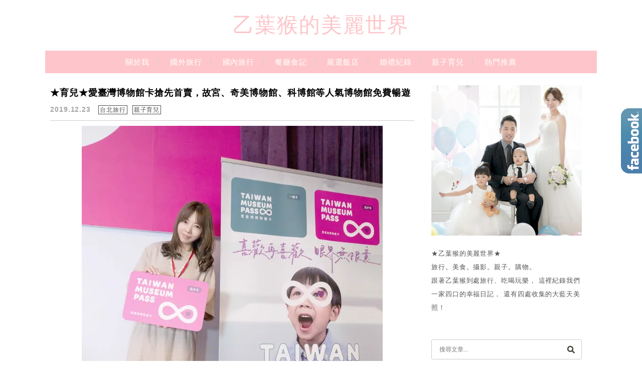

--- FILE ---
content_type: text/html; charset=UTF-8
request_url: https://monkey221.com/tag/%E6%95%85%E5%AE%AE/
body_size: 21096
content:
<!DOCTYPE html>

<!--[if IE 7 | IE 8]>

<html class="ie" lang="zh-TW">

<![endif]-->

<!--[if !(IE 7) | !(IE 8)  ]><!-->

<html lang="zh-TW" class="no-js">

<!--<![endif]-->

<head>

	<meta charset="UTF-8">

	<meta name="robots" content="all" />

	<meta name="author" content="乙葉猴的美麗世界" />

	<meta name="rating" content="general" />

	<meta name="viewport" content="width=device-width, initial-scale=1"/>

	<link rel="profile" href="https://gmpg.org/xfn/11">

	<link rel="alternate" title="RSS 2.0 訂閱最新文章" href="https://monkey221.com/feed/" />

	<link rel="pingback" href="https://monkey221.com/xmlrpc.php">

	<!--[if lt IE 9]>

	<script src="//html5shiv.googlecode.com/svn/trunk/html5.js"></script>

	<![endif]-->

	<meta name='robots' content='index, follow, max-image-preview:large, max-snippet:-1, max-video-preview:-1' />
	<style>img:is([sizes="auto" i], [sizes^="auto," i]) { contain-intrinsic-size: 3000px 1500px }</style>
	
	<!-- This site is optimized with the Yoast SEO plugin v26.7 - https://yoast.com/wordpress/plugins/seo/ -->
	<title>故宮 彙整 - 乙葉猴的美麗世界</title>
	<link rel="canonical" href="https://monkey221.com/tag/故宮/" />
	<meta property="og:locale" content="zh_TW" />
	<meta property="og:type" content="article" />
	<meta property="og:title" content="故宮 彙整 - 乙葉猴的美麗世界" />
	<meta property="og:url" content="https://monkey221.com/tag/故宮/" />
	<meta property="og:site_name" content="乙葉猴的美麗世界" />
	<script type="application/ld+json" class="yoast-schema-graph">{"@context":"https://schema.org","@graph":[{"@type":"CollectionPage","@id":"https://monkey221.com/tag/%e6%95%85%e5%ae%ae/","url":"https://monkey221.com/tag/%e6%95%85%e5%ae%ae/","name":"故宮 彙整 - 乙葉猴的美麗世界","isPartOf":{"@id":"https://monkey221.com/#website"},"breadcrumb":{"@id":"https://monkey221.com/tag/%e6%95%85%e5%ae%ae/#breadcrumb"},"inLanguage":"zh-TW"},{"@type":"BreadcrumbList","@id":"https://monkey221.com/tag/%e6%95%85%e5%ae%ae/#breadcrumb","itemListElement":[{"@type":"ListItem","position":1,"name":"首頁","item":"https://monkey221.com/"},{"@type":"ListItem","position":2,"name":"故宮"}]},{"@type":"WebSite","@id":"https://monkey221.com/#website","url":"https://monkey221.com/","name":"乙葉猴的美麗世界","description":"旅行。美食。攝影。婚禮。親子。購物","potentialAction":[{"@type":"SearchAction","target":{"@type":"EntryPoint","urlTemplate":"https://monkey221.com/?s={search_term_string}"},"query-input":{"@type":"PropertyValueSpecification","valueRequired":true,"valueName":"search_term_string"}}],"inLanguage":"zh-TW"}]}</script>
	<!-- / Yoast SEO plugin. -->


<link rel='dns-prefetch' href='//s0.wp.com' />
<link rel='dns-prefetch' href='//fonts.googleapis.com' />
<script type="text/javascript">
/* <![CDATA[ */
window._wpemojiSettings = {"baseUrl":"https:\/\/s.w.org\/images\/core\/emoji\/16.0.1\/72x72\/","ext":".png","svgUrl":"https:\/\/s.w.org\/images\/core\/emoji\/16.0.1\/svg\/","svgExt":".svg","source":{"concatemoji":"https:\/\/monkey221.com\/wp-includes\/js\/wp-emoji-release.min.js?ver=6.8.3"}};
/*! This file is auto-generated */
!function(s,n){var o,i,e;function c(e){try{var t={supportTests:e,timestamp:(new Date).valueOf()};sessionStorage.setItem(o,JSON.stringify(t))}catch(e){}}function p(e,t,n){e.clearRect(0,0,e.canvas.width,e.canvas.height),e.fillText(t,0,0);var t=new Uint32Array(e.getImageData(0,0,e.canvas.width,e.canvas.height).data),a=(e.clearRect(0,0,e.canvas.width,e.canvas.height),e.fillText(n,0,0),new Uint32Array(e.getImageData(0,0,e.canvas.width,e.canvas.height).data));return t.every(function(e,t){return e===a[t]})}function u(e,t){e.clearRect(0,0,e.canvas.width,e.canvas.height),e.fillText(t,0,0);for(var n=e.getImageData(16,16,1,1),a=0;a<n.data.length;a++)if(0!==n.data[a])return!1;return!0}function f(e,t,n,a){switch(t){case"flag":return n(e,"\ud83c\udff3\ufe0f\u200d\u26a7\ufe0f","\ud83c\udff3\ufe0f\u200b\u26a7\ufe0f")?!1:!n(e,"\ud83c\udde8\ud83c\uddf6","\ud83c\udde8\u200b\ud83c\uddf6")&&!n(e,"\ud83c\udff4\udb40\udc67\udb40\udc62\udb40\udc65\udb40\udc6e\udb40\udc67\udb40\udc7f","\ud83c\udff4\u200b\udb40\udc67\u200b\udb40\udc62\u200b\udb40\udc65\u200b\udb40\udc6e\u200b\udb40\udc67\u200b\udb40\udc7f");case"emoji":return!a(e,"\ud83e\udedf")}return!1}function g(e,t,n,a){var r="undefined"!=typeof WorkerGlobalScope&&self instanceof WorkerGlobalScope?new OffscreenCanvas(300,150):s.createElement("canvas"),o=r.getContext("2d",{willReadFrequently:!0}),i=(o.textBaseline="top",o.font="600 32px Arial",{});return e.forEach(function(e){i[e]=t(o,e,n,a)}),i}function t(e){var t=s.createElement("script");t.src=e,t.defer=!0,s.head.appendChild(t)}"undefined"!=typeof Promise&&(o="wpEmojiSettingsSupports",i=["flag","emoji"],n.supports={everything:!0,everythingExceptFlag:!0},e=new Promise(function(e){s.addEventListener("DOMContentLoaded",e,{once:!0})}),new Promise(function(t){var n=function(){try{var e=JSON.parse(sessionStorage.getItem(o));if("object"==typeof e&&"number"==typeof e.timestamp&&(new Date).valueOf()<e.timestamp+604800&&"object"==typeof e.supportTests)return e.supportTests}catch(e){}return null}();if(!n){if("undefined"!=typeof Worker&&"undefined"!=typeof OffscreenCanvas&&"undefined"!=typeof URL&&URL.createObjectURL&&"undefined"!=typeof Blob)try{var e="postMessage("+g.toString()+"("+[JSON.stringify(i),f.toString(),p.toString(),u.toString()].join(",")+"));",a=new Blob([e],{type:"text/javascript"}),r=new Worker(URL.createObjectURL(a),{name:"wpTestEmojiSupports"});return void(r.onmessage=function(e){c(n=e.data),r.terminate(),t(n)})}catch(e){}c(n=g(i,f,p,u))}t(n)}).then(function(e){for(var t in e)n.supports[t]=e[t],n.supports.everything=n.supports.everything&&n.supports[t],"flag"!==t&&(n.supports.everythingExceptFlag=n.supports.everythingExceptFlag&&n.supports[t]);n.supports.everythingExceptFlag=n.supports.everythingExceptFlag&&!n.supports.flag,n.DOMReady=!1,n.readyCallback=function(){n.DOMReady=!0}}).then(function(){return e}).then(function(){var e;n.supports.everything||(n.readyCallback(),(e=n.source||{}).concatemoji?t(e.concatemoji):e.wpemoji&&e.twemoji&&(t(e.twemoji),t(e.wpemoji)))}))}((window,document),window._wpemojiSettings);
/* ]]> */
</script>

<style id='wp-emoji-styles-inline-css' type='text/css'>

	img.wp-smiley, img.emoji {
		display: inline !important;
		border: none !important;
		box-shadow: none !important;
		height: 1em !important;
		width: 1em !important;
		margin: 0 0.07em !important;
		vertical-align: -0.1em !important;
		background: none !important;
		padding: 0 !important;
	}
</style>
<link rel='stylesheet' id='wp-block-library-css' href='https://monkey221.com/wp-includes/css/dist/block-library/style.min.css?ver=6.8.3' type='text/css' media='all' />
<style id='classic-theme-styles-inline-css' type='text/css'>
/*! This file is auto-generated */
.wp-block-button__link{color:#fff;background-color:#32373c;border-radius:9999px;box-shadow:none;text-decoration:none;padding:calc(.667em + 2px) calc(1.333em + 2px);font-size:1.125em}.wp-block-file__button{background:#32373c;color:#fff;text-decoration:none}
</style>
<style id='achang-pencil-box-style-box-style-inline-css' type='text/css'>
.apb-highlighter-highlight{background:linear-gradient(to top,var(--apb-highlighter-color,#fff59d) 60%,transparent 60%);padding:2px 4px}.apb-highlighter-highlight,.apb-highlighter-line{border-radius:2px;-webkit-box-decoration-break:clone;box-decoration-break:clone;display:inline}.apb-highlighter-line{background:linear-gradient(transparent 40%,hsla(0,0%,100%,0) 40%,var(--apb-highlighter-color,#ccff90) 50%,transparent 70%);padding:3px 6px}.apb-underline{background:transparent;-webkit-box-decoration-break:clone;box-decoration-break:clone;display:inline;padding-bottom:2px;text-decoration:none}.apb-underline-normal{border-bottom:2px solid var(--apb-underline-color,red);padding-bottom:3px}.apb-underline-wavy{text-decoration-color:var(--apb-underline-color,red);text-decoration-line:underline;-webkit-text-decoration-skip-ink:none;text-decoration-skip-ink:none;text-decoration-style:wavy;text-decoration-thickness:2px;text-underline-offset:3px}.apb-underline-dashed{border-bottom:2px dashed var(--apb-underline-color,red);padding-bottom:3px}.apb-underline-crayon{background:linear-gradient(transparent 40%,hsla(0,0%,100%,0) 40%,var(--apb-underline-color,red) 90%,transparent 95%);border-radius:3px;padding:3px 6px;position:relative}.apb-font-size{display:inline}.apb-style-box{margin:1em 0;position:relative}.apb-style-box .apb-box-title{align-items:center;color:var(--apb-title-color,inherit);display:flex;font-size:var(--apb-title-font-size,1.2em);font-weight:700}.apb-style-box .apb-box-title .apb-title-icon{font-size:1em;margin-right:10px}.apb-style-box .apb-box-title .apb-title-text{flex-grow:1}.apb-style-box .apb-box-content>:first-child{margin-top:0}.apb-style-box .apb-box-content>:last-child{margin-bottom:0}.apb-layout-info{border-color:var(--apb-box-color,#ddd);border-radius:4px;border-style:var(--apb-border-line-style,solid);border-width:var(--apb-border-width,2px)}.apb-layout-info .apb-box-title{background-color:var(--apb-box-color,#ddd);color:var(--apb-title-color,#333);padding:10px 15px}.apb-layout-info .apb-box-content{background-color:#fff;padding:15px}.apb-layout-alert{border:1px solid transparent;border-radius:.375rem;padding:1rem}.apb-layout-alert .apb-box-content,.apb-layout-alert .apb-box-title{background:transparent;padding:0}.apb-layout-alert .apb-box-title{margin-bottom:.5rem}.apb-layout-alert.apb-alert-type-custom{background-color:var(--apb-box-color,#cfe2ff);border-color:var(--apb-border-color,#9ec5fe);border-style:var(--apb-border-line-style,solid);border-width:var(--apb-border-width,1px);color:var(--apb-title-color,#333)}.apb-layout-alert.apb-alert-type-custom .apb-box-title{color:var(--apb-title-color,#333)}.apb-layout-alert.apb-alert-type-info{background-color:#cfe2ff;border-color:#9ec5fe;color:#0a58ca}.apb-layout-alert.apb-alert-type-info .apb-box-title{color:var(--apb-title-color,#0a58ca)}.apb-layout-alert.apb-alert-type-success{background-color:#d1e7dd;border-color:#a3cfbb;color:#146c43}.apb-layout-alert.apb-alert-type-success .apb-box-title{color:var(--apb-title-color,#146c43)}.apb-layout-alert.apb-alert-type-warning{background-color:#fff3cd;border-color:#ffecb5;color:#664d03}.apb-layout-alert.apb-alert-type-warning .apb-box-title{color:var(--apb-title-color,#664d03)}.apb-layout-alert.apb-alert-type-danger{background-color:#f8d7da;border-color:#f1aeb5;color:#842029}.apb-layout-alert.apb-alert-type-danger .apb-box-title{color:var(--apb-title-color,#842029)}.apb-layout-morandi-alert{background-color:var(--apb-box-color,#f7f4eb);border:1px solid var(--apb-box-color,#f7f4eb);border-left:var(--apb-border-width,4px) solid var(--apb-border-color,#d9d2c6);border-radius:.375rem;box-shadow:0 1px 2px 0 rgba(0,0,0,.05);padding:1rem}.apb-layout-morandi-alert .apb-box-title{background:transparent;color:var(--apb-title-color,#2d3748);font-size:var(--apb-title-font-size,1em);font-weight:700;margin-bottom:.25rem;padding:0}.apb-layout-morandi-alert .apb-box-content{background:transparent;color:#4a5568;padding:0}.apb-layout-centered-title{background-color:#fff;border-color:var(--apb-box-color,#ddd);border-radius:4px;border-style:var(--apb-border-line-style,solid);border-width:var(--apb-border-width,2px);margin-top:1.5em;padding:25px 15px 15px;position:relative}.apb-layout-centered-title .apb-box-title{background:var(--apb-title-bg-color,#fff);color:var(--apb-title-color,var(--apb-box-color,#333));left:20px;padding:0 10px;position:absolute;top:-.8em}.apb-layout-centered-title .apb-box-content{background:transparent;padding:0}.wp-block-achang-pencil-box-code-box{border-radius:8px;box-shadow:0 2px 8px rgba(0,0,0,.1);font-family:Consolas,Monaco,Courier New,monospace;margin:1.5em 0;overflow:hidden;position:relative}.wp-block-achang-pencil-box-code-box .apb-code-box-header{align-items:center;border-bottom:1px solid;display:flex;font-size:13px;font-weight:500;justify-content:space-between;padding:12px 16px;position:relative}.wp-block-achang-pencil-box-code-box .apb-code-box-header .apb-code-language{font-family:-apple-system,BlinkMacSystemFont,Segoe UI,Roboto,sans-serif}.wp-block-achang-pencil-box-code-box .apb-code-content-wrapper{background:transparent;display:flex;max-height:500px;overflow:hidden;position:relative}.wp-block-achang-pencil-box-code-box .apb-line-numbers{border-right:1px solid;flex-shrink:0;font-size:14px;line-height:1.5;min-width:50px;overflow-y:auto;padding:16px 8px;text-align:right;-webkit-user-select:none;-moz-user-select:none;user-select:none;-ms-overflow-style:none;position:relative;scrollbar-width:none;z-index:1}.wp-block-achang-pencil-box-code-box .apb-line-numbers::-webkit-scrollbar{display:none}.wp-block-achang-pencil-box-code-box .apb-line-numbers .apb-line-number{display:block;line-height:1.5;white-space:nowrap}.wp-block-achang-pencil-box-code-box .apb-code-box-content{background:transparent;flex:1;font-size:14px;line-height:1.5;margin:0;min-width:0;overflow:auto;padding:16px;position:relative;white-space:pre!important;z-index:0}.wp-block-achang-pencil-box-code-box .apb-code-box-content code{background:transparent;border:none;display:block;font-family:inherit;font-size:inherit;line-height:inherit;margin:0;overflow-wrap:normal!important;padding:0;white-space:pre!important;word-break:normal!important}.wp-block-achang-pencil-box-code-box .apb-code-box-content code .token{display:inline}.wp-block-achang-pencil-box-code-box .apb-copy-button{background:transparent;border:1px solid;border-radius:4px;cursor:pointer;font-family:-apple-system,BlinkMacSystemFont,Segoe UI,Roboto,sans-serif;font-size:12px;padding:6px 12px;transition:all .2s ease}.wp-block-achang-pencil-box-code-box .apb-copy-button:hover{opacity:.8}.wp-block-achang-pencil-box-code-box .apb-copy-button:active{transform:scale(.95)}.wp-block-achang-pencil-box-code-box .apb-copy-button.apb-copy-success{animation:copySuccess .6s ease;background-color:#d4edda!important;border-color:#28a745!important;color:#155724!important}.wp-block-achang-pencil-box-code-box .apb-copy-button.apb-copy-error{animation:copyError .6s ease;background-color:#f8d7da!important;border-color:#dc3545!important;color:#721c24!important}.wp-block-achang-pencil-box-code-box .apb-copy-button-standalone{position:absolute;right:12px;top:12px;z-index:1}.apb-code-style-style-1{background:#f8f9fa;border:1px solid #e9ecef}.apb-code-style-style-1 .apb-code-box-header{background:#fff;border-bottom-color:#dee2e6;color:#495057}.apb-code-style-style-1 .apb-line-numbers{background:#f1f3f4;border-right-color:#dee2e6;color:#6c757d}.apb-code-style-style-1 .apb-code-box-content{background:#fff;color:#212529;text-shadow:none}.apb-code-style-style-1 .apb-code-box-content code[class*=language-]{text-shadow:none}.apb-code-style-style-1 .apb-copy-button{background:hsla(0,0%,100%,.8);border-color:#6c757d;color:#495057}.apb-code-style-style-1 .apb-copy-button:hover{background:#f8f9fa;border-color:#495057}.apb-code-style-style-1 .apb-copy-button.apb-copy-success{background:#d4edda;border-color:#28a745;color:#155724}.apb-code-style-style-1 .apb-copy-button.apb-copy-error{background:#f8d7da;border-color:#dc3545;color:#721c24}.apb-code-style-style-1 code .token.cdata,.apb-code-style-style-1 code .token.comment,.apb-code-style-style-1 code .token.doctype,.apb-code-style-style-1 code .token.prolog{color:#5a6b73}.apb-code-style-style-1 code .token.punctuation{color:#666}.apb-code-style-style-1 code .token.boolean,.apb-code-style-style-1 code .token.constant,.apb-code-style-style-1 code .token.deleted,.apb-code-style-style-1 code .token.number,.apb-code-style-style-1 code .token.property,.apb-code-style-style-1 code .token.symbol,.apb-code-style-style-1 code .token.tag{color:#d73a49}.apb-code-style-style-1 code .token.attr-name,.apb-code-style-style-1 code .token.builtin,.apb-code-style-style-1 code .token.char,.apb-code-style-style-1 code .token.inserted,.apb-code-style-style-1 code .token.selector,.apb-code-style-style-1 code .token.string{color:#22863a}.apb-code-style-style-1 code .token.entity,.apb-code-style-style-1 code .token.operator,.apb-code-style-style-1 code .token.url{color:#6f42c1}.apb-code-style-style-1 code .token.atrule,.apb-code-style-style-1 code .token.attr-value,.apb-code-style-style-1 code .token.keyword{color:#005cc5}.apb-code-style-style-1 code .token.class-name,.apb-code-style-style-1 code .token.function{color:#6f42c1}.apb-code-style-style-1 code .token.important,.apb-code-style-style-1 code .token.regex,.apb-code-style-style-1 code .token.variable{color:#e36209}.apb-code-style-style-2{background:#1e1e1e;border:1px solid #333}.apb-code-style-style-2 .apb-code-box-header{background:#2d2d30;border-bottom-color:#3e3e42;color:#ccc}.apb-code-style-style-2 .apb-line-numbers{background:#252526;border-right-color:#3e3e42;color:#858585}.apb-code-style-style-2 .apb-code-box-content{background:#1e1e1e;color:#f0f0f0}.apb-code-style-style-2 .apb-copy-button{background:rgba(45,45,48,.8);border-color:#6c6c6c;color:#ccc}.apb-code-style-style-2 .apb-copy-button:hover{background:#3e3e42;border-color:#ccc}.apb-code-style-style-2 .apb-copy-button.apb-copy-success{background:#0e5132;border-color:#28a745;color:#d4edda}.apb-code-style-style-2 .apb-copy-button.apb-copy-error{background:#58151c;border-color:#dc3545;color:#f8d7da}.apb-code-style-style-2 code .token.cdata,.apb-code-style-style-2 code .token.comment,.apb-code-style-style-2 code .token.doctype,.apb-code-style-style-2 code .token.prolog{color:#6a9955}.apb-code-style-style-2 code .token.punctuation{color:#d4d4d4}.apb-code-style-style-2 code .token.boolean,.apb-code-style-style-2 code .token.constant,.apb-code-style-style-2 code .token.deleted,.apb-code-style-style-2 code .token.number,.apb-code-style-style-2 code .token.property,.apb-code-style-style-2 code .token.symbol,.apb-code-style-style-2 code .token.tag{color:#b5cea8}.apb-code-style-style-2 code .token.attr-name,.apb-code-style-style-2 code .token.builtin,.apb-code-style-style-2 code .token.char,.apb-code-style-style-2 code .token.inserted,.apb-code-style-style-2 code .token.selector,.apb-code-style-style-2 code .token.string{color:#ce9178}.apb-code-style-style-2 code .token.entity,.apb-code-style-style-2 code .token.operator,.apb-code-style-style-2 code .token.url{color:#d4d4d4}.apb-code-style-style-2 code .token.atrule,.apb-code-style-style-2 code .token.attr-value,.apb-code-style-style-2 code .token.keyword{color:#569cd6}.apb-code-style-style-2 code .token.class-name,.apb-code-style-style-2 code .token.function{color:#dcdcaa}.apb-code-style-style-2 code .token.important,.apb-code-style-style-2 code .token.regex,.apb-code-style-style-2 code .token.variable{color:#ff8c00}@keyframes copySuccess{0%{transform:scale(1)}50%{background-color:#28a745;color:#fff;transform:scale(1.1)}to{transform:scale(1)}}@keyframes copyError{0%{transform:translateX(0)}25%{transform:translateX(-5px)}75%{transform:translateX(5px)}to{transform:translateX(0)}}@media(max-width:768px){.wp-block-achang-pencil-box-code-box .apb-code-box-header{font-size:12px;padding:10px 12px}.wp-block-achang-pencil-box-code-box .apb-line-numbers{font-size:11px;min-width:35px;padding:12px 6px}.wp-block-achang-pencil-box-code-box .apb-code-box-content{font-size:13px;padding:12px}.wp-block-achang-pencil-box-code-box .apb-copy-button{font-size:11px;padding:4px 8px}}@media print{.wp-block-achang-pencil-box-code-box{border:1px solid #000;box-shadow:none}.wp-block-achang-pencil-box-code-box .apb-copy-button{display:none}.wp-block-achang-pencil-box-code-box .apb-code-content-wrapper{max-height:none;overflow:visible}}

</style>
<link rel='stylesheet' id='quads-style-css-css' href='https://monkey221.com/wp-content/plugins/quick-adsense-reloaded/includes/gutenberg/dist/blocks.style.build.css?ver=2.0.98.1' type='text/css' media='all' />
<style id='global-styles-inline-css' type='text/css'>
:root{--wp--preset--aspect-ratio--square: 1;--wp--preset--aspect-ratio--4-3: 4/3;--wp--preset--aspect-ratio--3-4: 3/4;--wp--preset--aspect-ratio--3-2: 3/2;--wp--preset--aspect-ratio--2-3: 2/3;--wp--preset--aspect-ratio--16-9: 16/9;--wp--preset--aspect-ratio--9-16: 9/16;--wp--preset--color--black: #000000;--wp--preset--color--cyan-bluish-gray: #abb8c3;--wp--preset--color--white: #ffffff;--wp--preset--color--pale-pink: #f78da7;--wp--preset--color--vivid-red: #cf2e2e;--wp--preset--color--luminous-vivid-orange: #ff6900;--wp--preset--color--luminous-vivid-amber: #fcb900;--wp--preset--color--light-green-cyan: #7bdcb5;--wp--preset--color--vivid-green-cyan: #00d084;--wp--preset--color--pale-cyan-blue: #8ed1fc;--wp--preset--color--vivid-cyan-blue: #0693e3;--wp--preset--color--vivid-purple: #9b51e0;--wp--preset--gradient--vivid-cyan-blue-to-vivid-purple: linear-gradient(135deg,rgba(6,147,227,1) 0%,rgb(155,81,224) 100%);--wp--preset--gradient--light-green-cyan-to-vivid-green-cyan: linear-gradient(135deg,rgb(122,220,180) 0%,rgb(0,208,130) 100%);--wp--preset--gradient--luminous-vivid-amber-to-luminous-vivid-orange: linear-gradient(135deg,rgba(252,185,0,1) 0%,rgba(255,105,0,1) 100%);--wp--preset--gradient--luminous-vivid-orange-to-vivid-red: linear-gradient(135deg,rgba(255,105,0,1) 0%,rgb(207,46,46) 100%);--wp--preset--gradient--very-light-gray-to-cyan-bluish-gray: linear-gradient(135deg,rgb(238,238,238) 0%,rgb(169,184,195) 100%);--wp--preset--gradient--cool-to-warm-spectrum: linear-gradient(135deg,rgb(74,234,220) 0%,rgb(151,120,209) 20%,rgb(207,42,186) 40%,rgb(238,44,130) 60%,rgb(251,105,98) 80%,rgb(254,248,76) 100%);--wp--preset--gradient--blush-light-purple: linear-gradient(135deg,rgb(255,206,236) 0%,rgb(152,150,240) 100%);--wp--preset--gradient--blush-bordeaux: linear-gradient(135deg,rgb(254,205,165) 0%,rgb(254,45,45) 50%,rgb(107,0,62) 100%);--wp--preset--gradient--luminous-dusk: linear-gradient(135deg,rgb(255,203,112) 0%,rgb(199,81,192) 50%,rgb(65,88,208) 100%);--wp--preset--gradient--pale-ocean: linear-gradient(135deg,rgb(255,245,203) 0%,rgb(182,227,212) 50%,rgb(51,167,181) 100%);--wp--preset--gradient--electric-grass: linear-gradient(135deg,rgb(202,248,128) 0%,rgb(113,206,126) 100%);--wp--preset--gradient--midnight: linear-gradient(135deg,rgb(2,3,129) 0%,rgb(40,116,252) 100%);--wp--preset--font-size--small: 13px;--wp--preset--font-size--medium: 20px;--wp--preset--font-size--large: 36px;--wp--preset--font-size--x-large: 42px;--wp--preset--spacing--20: 0.44rem;--wp--preset--spacing--30: 0.67rem;--wp--preset--spacing--40: 1rem;--wp--preset--spacing--50: 1.5rem;--wp--preset--spacing--60: 2.25rem;--wp--preset--spacing--70: 3.38rem;--wp--preset--spacing--80: 5.06rem;--wp--preset--shadow--natural: 6px 6px 9px rgba(0, 0, 0, 0.2);--wp--preset--shadow--deep: 12px 12px 50px rgba(0, 0, 0, 0.4);--wp--preset--shadow--sharp: 6px 6px 0px rgba(0, 0, 0, 0.2);--wp--preset--shadow--outlined: 6px 6px 0px -3px rgba(255, 255, 255, 1), 6px 6px rgba(0, 0, 0, 1);--wp--preset--shadow--crisp: 6px 6px 0px rgba(0, 0, 0, 1);}:where(.is-layout-flex){gap: 0.5em;}:where(.is-layout-grid){gap: 0.5em;}body .is-layout-flex{display: flex;}.is-layout-flex{flex-wrap: wrap;align-items: center;}.is-layout-flex > :is(*, div){margin: 0;}body .is-layout-grid{display: grid;}.is-layout-grid > :is(*, div){margin: 0;}:where(.wp-block-columns.is-layout-flex){gap: 2em;}:where(.wp-block-columns.is-layout-grid){gap: 2em;}:where(.wp-block-post-template.is-layout-flex){gap: 1.25em;}:where(.wp-block-post-template.is-layout-grid){gap: 1.25em;}.has-black-color{color: var(--wp--preset--color--black) !important;}.has-cyan-bluish-gray-color{color: var(--wp--preset--color--cyan-bluish-gray) !important;}.has-white-color{color: var(--wp--preset--color--white) !important;}.has-pale-pink-color{color: var(--wp--preset--color--pale-pink) !important;}.has-vivid-red-color{color: var(--wp--preset--color--vivid-red) !important;}.has-luminous-vivid-orange-color{color: var(--wp--preset--color--luminous-vivid-orange) !important;}.has-luminous-vivid-amber-color{color: var(--wp--preset--color--luminous-vivid-amber) !important;}.has-light-green-cyan-color{color: var(--wp--preset--color--light-green-cyan) !important;}.has-vivid-green-cyan-color{color: var(--wp--preset--color--vivid-green-cyan) !important;}.has-pale-cyan-blue-color{color: var(--wp--preset--color--pale-cyan-blue) !important;}.has-vivid-cyan-blue-color{color: var(--wp--preset--color--vivid-cyan-blue) !important;}.has-vivid-purple-color{color: var(--wp--preset--color--vivid-purple) !important;}.has-black-background-color{background-color: var(--wp--preset--color--black) !important;}.has-cyan-bluish-gray-background-color{background-color: var(--wp--preset--color--cyan-bluish-gray) !important;}.has-white-background-color{background-color: var(--wp--preset--color--white) !important;}.has-pale-pink-background-color{background-color: var(--wp--preset--color--pale-pink) !important;}.has-vivid-red-background-color{background-color: var(--wp--preset--color--vivid-red) !important;}.has-luminous-vivid-orange-background-color{background-color: var(--wp--preset--color--luminous-vivid-orange) !important;}.has-luminous-vivid-amber-background-color{background-color: var(--wp--preset--color--luminous-vivid-amber) !important;}.has-light-green-cyan-background-color{background-color: var(--wp--preset--color--light-green-cyan) !important;}.has-vivid-green-cyan-background-color{background-color: var(--wp--preset--color--vivid-green-cyan) !important;}.has-pale-cyan-blue-background-color{background-color: var(--wp--preset--color--pale-cyan-blue) !important;}.has-vivid-cyan-blue-background-color{background-color: var(--wp--preset--color--vivid-cyan-blue) !important;}.has-vivid-purple-background-color{background-color: var(--wp--preset--color--vivid-purple) !important;}.has-black-border-color{border-color: var(--wp--preset--color--black) !important;}.has-cyan-bluish-gray-border-color{border-color: var(--wp--preset--color--cyan-bluish-gray) !important;}.has-white-border-color{border-color: var(--wp--preset--color--white) !important;}.has-pale-pink-border-color{border-color: var(--wp--preset--color--pale-pink) !important;}.has-vivid-red-border-color{border-color: var(--wp--preset--color--vivid-red) !important;}.has-luminous-vivid-orange-border-color{border-color: var(--wp--preset--color--luminous-vivid-orange) !important;}.has-luminous-vivid-amber-border-color{border-color: var(--wp--preset--color--luminous-vivid-amber) !important;}.has-light-green-cyan-border-color{border-color: var(--wp--preset--color--light-green-cyan) !important;}.has-vivid-green-cyan-border-color{border-color: var(--wp--preset--color--vivid-green-cyan) !important;}.has-pale-cyan-blue-border-color{border-color: var(--wp--preset--color--pale-cyan-blue) !important;}.has-vivid-cyan-blue-border-color{border-color: var(--wp--preset--color--vivid-cyan-blue) !important;}.has-vivid-purple-border-color{border-color: var(--wp--preset--color--vivid-purple) !important;}.has-vivid-cyan-blue-to-vivid-purple-gradient-background{background: var(--wp--preset--gradient--vivid-cyan-blue-to-vivid-purple) !important;}.has-light-green-cyan-to-vivid-green-cyan-gradient-background{background: var(--wp--preset--gradient--light-green-cyan-to-vivid-green-cyan) !important;}.has-luminous-vivid-amber-to-luminous-vivid-orange-gradient-background{background: var(--wp--preset--gradient--luminous-vivid-amber-to-luminous-vivid-orange) !important;}.has-luminous-vivid-orange-to-vivid-red-gradient-background{background: var(--wp--preset--gradient--luminous-vivid-orange-to-vivid-red) !important;}.has-very-light-gray-to-cyan-bluish-gray-gradient-background{background: var(--wp--preset--gradient--very-light-gray-to-cyan-bluish-gray) !important;}.has-cool-to-warm-spectrum-gradient-background{background: var(--wp--preset--gradient--cool-to-warm-spectrum) !important;}.has-blush-light-purple-gradient-background{background: var(--wp--preset--gradient--blush-light-purple) !important;}.has-blush-bordeaux-gradient-background{background: var(--wp--preset--gradient--blush-bordeaux) !important;}.has-luminous-dusk-gradient-background{background: var(--wp--preset--gradient--luminous-dusk) !important;}.has-pale-ocean-gradient-background{background: var(--wp--preset--gradient--pale-ocean) !important;}.has-electric-grass-gradient-background{background: var(--wp--preset--gradient--electric-grass) !important;}.has-midnight-gradient-background{background: var(--wp--preset--gradient--midnight) !important;}.has-small-font-size{font-size: var(--wp--preset--font-size--small) !important;}.has-medium-font-size{font-size: var(--wp--preset--font-size--medium) !important;}.has-large-font-size{font-size: var(--wp--preset--font-size--large) !important;}.has-x-large-font-size{font-size: var(--wp--preset--font-size--x-large) !important;}
:where(.wp-block-post-template.is-layout-flex){gap: 1.25em;}:where(.wp-block-post-template.is-layout-grid){gap: 1.25em;}
:where(.wp-block-columns.is-layout-flex){gap: 2em;}:where(.wp-block-columns.is-layout-grid){gap: 2em;}
:root :where(.wp-block-pullquote){font-size: 1.5em;line-height: 1.6;}
</style>
<link rel='stylesheet' id='achang-pencil-box-css' href='https://monkey221.com/wp-content/plugins/achang-pencil-box/public/css/achang-pencil-box-public.css?ver=1.9.3.1762319555.1.2.14.2' type='text/css' media='all' />
<link rel="preload" href="//fonts.googleapis.com/css?family=Lato:100|Lora&#038;display=swap&#038;ver=6.8.3" as="style" onload="this.onload=null;this.rel='stylesheet'" data-handle="googleFonts" media="all" /><noscript><link rel='stylesheet' id='googleFonts-css' href='//fonts.googleapis.com/css?family=Lato%3A100%7CLora&#038;display=swap&#038;ver=6.8.3' type='text/css' media='all' />
</noscript><link rel='stylesheet' id='achang-icon-css' href='https://monkey221.com/wp-content/themes/achang-quill/img/icon-font/style.css?ver=6.8.3' type='text/css' media='all' />
<link rel='stylesheet' id='achang-style-css' href='https://monkey221.com/wp-content/themes/achang-quill/css/style.min.css?ver=1.2.14.2' type='text/css' media='all' />
<link rel='stylesheet' id='fa-icon-css' href='https://monkey221.com/wp-content/themes/achang-quill/fafaicon/css/all.min.css?ver=6.8.3' type='text/css' media='all' />
<link rel='stylesheet' id='achang_theme-style-rwd-css' href='https://monkey221.com/wp-content/themes/achang-quill/css/style.rwd.min.css?ver=1.2.14.2' type='text/css' media='all' />
<link rel='stylesheet' id='achang-jvc-init-css' href='https://monkey221.com/wp-content/plugins/achangJetPackVirtualCounter/assets/minify/stylesheet.min.css?ver=2.8.3' type='text/css' media='all' />
<link rel='stylesheet' id='dtree.css-css' href='https://monkey221.com/wp-content/plugins/wp-dtree-30/wp-dtree.min.css?ver=4.4.5' type='text/css' media='all' />
<script type="text/javascript" src="https://monkey221.com/wp-includes/js/jquery/jquery.min.js?ver=3.7.1" id="jquery-core-js"></script>
<script type="text/javascript" src="https://monkey221.com/wp-includes/js/jquery/jquery-migrate.min.js?ver=3.4.1" id="jquery-migrate-js"></script>
<script type="text/javascript" id="wk-tag-manager-script-js-after">
/* <![CDATA[ */
function shouldTrack(){
var trackLoggedIn = true;
var loggedIn = false;
if(!loggedIn){
return true;
} else if( trackLoggedIn ) {
return true;
}
return false;
}
function hasWKGoogleAnalyticsCookie() {
return (new RegExp('wp_wk_ga_untrack_' + document.location.hostname)).test(document.cookie);
}
if (!hasWKGoogleAnalyticsCookie() && shouldTrack()) {
//Google Tag Manager
(function (w, d, s, l, i) {
w[l] = w[l] || [];
w[l].push({
'gtm.start':
new Date().getTime(), event: 'gtm.js'
});
var f = d.getElementsByTagName(s)[0],
j = d.createElement(s), dl = l != 'dataLayer' ? '&l=' + l : '';
j.async = true;
j.src =
'https://www.googletagmanager.com/gtm.js?id=' + i + dl;
f.parentNode.insertBefore(j, f);
})(window, document, 'script', 'dataLayer', 'GTM-NVL385C');
}
/* ]]> */
</script>
<script type="text/javascript" src="https://monkey221.com/wp-content/themes/achang-quill/js/rwd-menu.min.js?ver=1.2.14.2" id="achang_rwd-menu-js"></script>
<script type="text/javascript" src="https://monkey221.com/wp-content/themes/achang-quill/inc/js/achang.custom.js?ver=1.0" id="achang-custom-js"></script>
<script type="text/javascript" id="achang-jvc-init-js-extra">
/* <![CDATA[ */
var jvc_init_params = {"ajaxurl":"https:\/\/monkey221.com\/wp-admin\/admin-ajax.php?action=achang_jvc","widget_id":"achang_jetpack_virtual_counter-2","count_text":"\u7d71\u8a08\u4e2d...","security":"fc93f0f2e9"};
/* ]]> */
</script>
<script type="text/javascript" src="https://monkey221.com/wp-content/plugins/achangJetPackVirtualCounter/assets/minify/init.min.js?ver=2.8.3" id="achang-jvc-init-js"></script>
<script type="text/javascript" id="dtree-js-extra">
/* <![CDATA[ */
var WPdTreeSettings = {"animate":"1","duration":"250","imgurl":"https:\/\/monkey221.com\/wp-content\/plugins\/wp-dtree-30\/"};
/* ]]> */
</script>
<script type="text/javascript" src="https://monkey221.com/wp-content/plugins/wp-dtree-30/wp-dtree.min.js?ver=4.4.5" id="dtree-js"></script>
<link rel="https://api.w.org/" href="https://monkey221.com/wp-json/" /><link rel="alternate" title="JSON" type="application/json" href="https://monkey221.com/wp-json/wp/v2/tags/911" /><meta name="generator" content="WordPress 6.8.3" />
<script>document.cookie = 'quads_browser_width='+screen.width;</script>
<meta property="fb:app_id" content="300185907103511"/><link rel="Shortcut Icon" href="https://monkey221.com/wp-content/uploads/20170503135620_71.png" /><script>jQuery($ => {
        $("#achang-menu").on("click",e=>{
            if($(e.target).hasClass("search-icon")){
                $("#primary-search").show();
                $("#search-cover").show();
                $("#achang-menu .textfield").focus();
            }else{
                if( 0 === $(e.target).parents("#primary-search").length){
                    $("#primary-search").hide();
                    $("#search-cover").hide();
                }
            }
        })
    })</script><link rel="preload" as="image" href="https://i2.wp.com/monkey221.com/wp-content/uploads/20191223233819_4.jpg?quality=90&ssl=1" /><style type="text/css">.recentcomments a{display:inline !important;padding:0 !important;margin:0 !important;}</style><link rel="preconnect" href="//fonts.googleapis.com/css?family=Lato:100|Lora&display=swap" /><link rel="preconnect" href="//connect.facebook.net/zh_TW/sdk.js" /><link rel="icon" href="https://monkey221.com/wp-content/uploads/20170504105009_100-32x32.png" sizes="32x32" />
<link rel="icon" href="https://monkey221.com/wp-content/uploads/20170504105009_100-192x192.png" sizes="192x192" />
<link rel="apple-touch-icon" href="https://monkey221.com/wp-content/uploads/20170504105009_100-180x180.png" />
<meta name="msapplication-TileImage" content="https://monkey221.com/wp-content/uploads/20170504105009_100-270x270.png" />
		<style type="text/css" id="wp-custom-css">
			#header .no-logo,#header {
    background-color: #fff;
}

 #achang-menu, #primary-search, #footer, #access ul ul, .readmore-link a,#footer,.pagination .current, .pagination a:hover {
    background-color: #FEC6CA;
}

#achang_menu_wrap>li>ul:before {
    border-color: transparent transparent #FEC6CA transparent;
}
#header .no-logo a{
    color:#FEC6CA;
}
#access {
    margin: 0 ; 
}
#access a {
    padding: 5px 15px 25px;
}

#access ul li:after{
    content: ".";
    border-right: 1px solid #CCC;
    display: inline-block;
    float: right;
    position: relative;
    top: 15px;
    left: -3px;
    color: #FEC6CA;
}

svg.search-icon.icon {
    display: none;
}

#list-post .desc {
    display: flex;
    flex-direction: column;
}
.blog-post figure { order: -1; }

.pagination .current, .pagination a:hover { border: 1px solid transparent; }


@media screen and (max-width: 875px){
    svg.search-icon.icon {
       display: inherit;
    }
    #access {
        margin: 0 24px; 
    }
    
    #primary-search {
        background-color: transparent;
    }

    #access ul li:after{
	    content: "";
	}
}		</style>
		
<link rel="preload" as="image" href="https://i1.wp.com/monkey221.com/wp-content/uploads/20191223233819_4.jpg?quality=90&ssl=1&w=320" media="(max-resolution:320wdpi)"><link rel="preload" as="image" href="https://i0.wp.com/monkey221.com/wp-content/uploads/20191223233819_4.jpg?quality=90&ssl=1&w=375" media="(max-resolution:375wdpi)"><link rel="preload" as="image" href="https://i2.wp.com/monkey221.com/wp-content/uploads/20191223233819_4.jpg?quality=90&ssl=1&w=414" media="(max-resolution:414wdpi)"><link rel="preload" as="image" href="https://i0.wp.com/monkey221.com/wp-content/uploads/20191223233819_4.jpg?quality=90&ssl=1&w=428" media="(max-resolution:428wdpi)"><link rel="preload" as="image" href="https://i2.wp.com/monkey221.com/wp-content/uploads/20191223233819_4.jpg?quality=90&ssl=1&w=768" media="(max-resolution:768wdpi)"><link rel="preload" as="image" href="https://i0.wp.com/monkey221.com/wp-content/uploads/20191223233819_4.jpg?quality=90&ssl=1" media="(max-resolution:1500wdpi)"></head>


<body class="archive tag tag-911 wp-theme-achang-quill">



	<header id="header">

		<h1 class="no-logo"><a id="logo" href="https://monkey221.com" title="乙葉猴的美麗世界" class="text" >乙葉猴的美麗世界</a></h1>

	</header>

	<div class="sticky-menu">

		<div id="rwd-header"><a id="rwd-logo" href="https://monkey221.com" title="乙葉猴的美麗世界">乙葉猴的美麗世界</a></div>

		<div id="achang-menu">

			<nav id="access" role="navigation">

				<header><h3 class="assistive-text">Main Menu</h3></header>

				<svg viewBox="0 0 18 18" preserveAspectRatio="xMidYMid meet" focusable="false" class="search-icon icon"><path d="M 10,10 16.5,16.5 M 11,6 A 5,5 0 0 1 6,11 5,5 0 0 1 1,6 5,5 0 0 1 6,1 5,5 0 0 1 11,6 Z" class="search-icon icon" style="fill:none;stroke:#FFF;stroke-width:2px;stroke-linecap:round;stroke-miterlimit:10"></path></svg><div id="primary-search"><form role="search" method="get" id="searchform" action="https://monkey221.com/" >

    <div class="search-box">

		<input type="text" class="textfield"  placeholder="搜尋文章..."  value="" name="s" id="s" />

		<button type="submit" aria-label="搜尋">

			<i class="fas fa-search"></i>

		</button>

    </div>

    </form></div><div id="search-cover"></div><ul id="achang_menu_wrap" class="menu rwd-menu"><li id="menu-item-815" class="menu-item menu-item-type-post_type menu-item-object-page menu-item-815"><a href="https://monkey221.com/about/">關於我</a></li>
<li id="menu-item-816" class="menu-item menu-item-type-taxonomy menu-item-object-category menu-item-has-children menu-item-816"><a href="https://monkey221.com/category/travel-world/">國外旅行</a>
<ul class="sub-menu">
	<li id="menu-item-11350" class="menu-item menu-item-type-taxonomy menu-item-object-category menu-item-11350"><a href="https://monkey221.com/category/travel-world/2019hokkaido/">北海道自駕行</a></li>
	<li id="menu-item-10484" class="menu-item menu-item-type-taxonomy menu-item-object-category menu-item-10484"><a href="https://monkey221.com/category/travel-world/2019hk/">香港迪士尼慶生行</a></li>
	<li id="menu-item-9170" class="menu-item menu-item-type-taxonomy menu-item-object-category menu-item-9170"><a href="https://monkey221.com/category/travel-world/2018osaka/">大阪奈良慶生行</a></li>
	<li id="menu-item-6342" class="menu-item menu-item-type-taxonomy menu-item-object-category menu-item-6342"><a href="https://monkey221.com/category/travel-world/2018usa/">美國加州親子行</a></li>
	<li id="menu-item-4096" class="menu-item menu-item-type-taxonomy menu-item-object-category menu-item-4096"><a href="https://monkey221.com/category/travel-world/201710tokyo/">東京迪士尼樂園飯店</a></li>
	<li id="menu-item-3747" class="menu-item menu-item-type-post_type menu-item-object-post menu-item-3747"><a href="https://monkey221.com/parisianmacao/">澳門巴黎人鐵塔房</a></li>
	<li id="menu-item-846" class="menu-item menu-item-type-taxonomy menu-item-object-category menu-item-846"><a href="https://monkey221.com/category/travel-world/travel-201704tokyo/">東京賞櫻、富士山</a></li>
	<li id="menu-item-847" class="menu-item menu-item-type-taxonomy menu-item-object-category menu-item-847"><a href="https://monkey221.com/category/travel-world/travel-201609fukuoka/">九州福岡、湯布院</a></li>
	<li id="menu-item-848" class="menu-item menu-item-type-taxonomy menu-item-object-category menu-item-848"><a href="https://monkey221.com/category/travel-world/travel-201606hk/">香港迪士尼樂園飯店</a></li>
	<li id="menu-item-849" class="menu-item menu-item-type-taxonomy menu-item-object-category menu-item-849"><a href="https://monkey221.com/category/travel-world/travel-201511disney/">東京迪士尼樂園雙園</a></li>
	<li id="menu-item-850" class="menu-item menu-item-type-taxonomy menu-item-object-category menu-item-850"><a href="https://monkey221.com/category/travel-world/travel-201506okinawa/">沖繩親子行、蒙特利</a></li>
	<li id="menu-item-851" class="menu-item menu-item-type-taxonomy menu-item-object-category menu-item-851"><a href="https://monkey221.com/category/travel-world/travel-201501tokyo/">東京大阪、輕井澤</a></li>
	<li id="menu-item-852" class="menu-item menu-item-type-taxonomy menu-item-object-category menu-item-852"><a href="https://monkey221.com/category/travel-world/travel-201307japan/">日本岡山、倉敷美觀</a></li>
	<li id="menu-item-853" class="menu-item menu-item-type-taxonomy menu-item-object-category menu-item-853"><a href="https://monkey221.com/category/travel-world/travel-201306japan/">日本北陸金澤兼六園</a></li>
	<li id="menu-item-854" class="menu-item menu-item-type-taxonomy menu-item-object-category menu-item-854"><a href="https://monkey221.com/category/travel-world/travel-201301bangkok/">泰國曼谷行</a></li>
	<li id="menu-item-855" class="menu-item menu-item-type-taxonomy menu-item-object-category menu-item-855"><a href="https://monkey221.com/category/travel-world/travel-201204seoul/">韓國首爾行</a></li>
	<li id="menu-item-856" class="menu-item menu-item-type-taxonomy menu-item-object-category menu-item-856"><a href="https://monkey221.com/category/travel-world/travel-201201macau/">澳門威尼斯人</a></li>
	<li id="menu-item-857" class="menu-item menu-item-type-taxonomy menu-item-object-category menu-item-857"><a href="https://monkey221.com/category/travel-world/travel-201106guam/">美國關島行</a></li>
	<li id="menu-item-858" class="menu-item menu-item-type-taxonomy menu-item-object-category menu-item-858"><a href="https://monkey221.com/category/travel-world/travel-201009czechia/">捷克蜜月行</a></li>
</ul>
</li>
<li id="menu-item-822" class="menu-item menu-item-type-taxonomy menu-item-object-category menu-item-has-children menu-item-822"><a href="https://monkey221.com/category/travel-taiwan/">國內旅行</a>
<ul class="sub-menu">
	<li id="menu-item-874" class="menu-item menu-item-type-taxonomy menu-item-object-category menu-item-874"><a href="https://monkey221.com/category/travel-taiwan/taipei/">台北旅行</a></li>
	<li id="menu-item-6060" class="menu-item menu-item-type-taxonomy menu-item-object-category menu-item-6060"><a href="https://monkey221.com/category/travel-taiwan/taoyuan/">桃園旅行</a></li>
	<li id="menu-item-875" class="menu-item menu-item-type-taxonomy menu-item-object-category menu-item-875"><a href="https://monkey221.com/category/travel-taiwan/hsinchu/">新竹旅行</a></li>
	<li id="menu-item-9508" class="menu-item menu-item-type-taxonomy menu-item-object-category menu-item-9508"><a href="https://monkey221.com/category/travel-taiwan/miaoli/">苗栗旅行</a></li>
	<li id="menu-item-876" class="menu-item menu-item-type-taxonomy menu-item-object-category menu-item-876"><a href="https://monkey221.com/category/travel-taiwan/taichung/">台中旅行</a></li>
	<li id="menu-item-877" class="menu-item menu-item-type-taxonomy menu-item-object-category menu-item-877"><a href="https://monkey221.com/category/travel-taiwan/nantou/">南投旅行(清境日月潭)</a></li>
	<li id="menu-item-9509" class="menu-item menu-item-type-taxonomy menu-item-object-category menu-item-9509"><a href="https://monkey221.com/category/travel-taiwan/chiayi/">嘉義旅行</a></li>
	<li id="menu-item-878" class="menu-item menu-item-type-taxonomy menu-item-object-category menu-item-878"><a href="https://monkey221.com/category/travel-taiwan/tainan/">台南旅行</a></li>
	<li id="menu-item-892" class="menu-item menu-item-type-taxonomy menu-item-object-category menu-item-892"><a href="https://monkey221.com/category/travel-taiwan/kaohsiung/">高雄旅行</a></li>
	<li id="menu-item-879" class="menu-item menu-item-type-taxonomy menu-item-object-category menu-item-879"><a href="https://monkey221.com/category/travel-taiwan/pingtung/">屏東旅行(墾丁)</a></li>
	<li id="menu-item-880" class="menu-item menu-item-type-taxonomy menu-item-object-category menu-item-880"><a href="https://monkey221.com/category/travel-taiwan/yilan/">宜蘭旅行</a></li>
	<li id="menu-item-881" class="menu-item menu-item-type-taxonomy menu-item-object-category menu-item-881"><a href="https://monkey221.com/category/travel-taiwan/hualien/">花蓮旅行</a></li>
</ul>
</li>
<li id="menu-item-826" class="menu-item menu-item-type-taxonomy menu-item-object-category menu-item-has-children menu-item-826"><a href="https://monkey221.com/category/food/">餐廳食記</a>
<ul class="sub-menu">
	<li id="menu-item-827" class="menu-item menu-item-type-taxonomy menu-item-object-category menu-item-827"><a href="https://monkey221.com/category/food/foodtaipei/">台北餐廳</a></li>
	<li id="menu-item-829" class="menu-item menu-item-type-taxonomy menu-item-object-category menu-item-829"><a href="https://monkey221.com/category/food/foodhsinchu/">新竹餐廳</a></li>
	<li id="menu-item-828" class="menu-item menu-item-type-taxonomy menu-item-object-category menu-item-828"><a href="https://monkey221.com/category/food/foodtaichung/">台中餐廳</a></li>
	<li id="menu-item-917" class="menu-item menu-item-type-taxonomy menu-item-object-category menu-item-917"><a href="https://monkey221.com/category/food/babyfood/">親子餐廳</a></li>
	<li id="menu-item-3057" class="menu-item menu-item-type-taxonomy menu-item-object-category menu-item-3057"><a href="https://monkey221.com/category/food/fooddate/">節日餐廳</a></li>
	<li id="menu-item-893" class="menu-item menu-item-type-taxonomy menu-item-object-category menu-item-893"><a href="https://monkey221.com/category/food/foodother/">其他餐廳</a></li>
</ul>
</li>
<li id="menu-item-834" class="menu-item menu-item-type-custom menu-item-object-custom menu-item-has-children menu-item-834"><a target="_blank">嚴選飯店</a>
<ul class="sub-menu">
	<li id="menu-item-950" class="menu-item menu-item-type-post_type menu-item-object-post menu-item-950"><a href="https://monkey221.com/2015-08-31-738/">台北─文華東方酒店</a></li>
	<li id="menu-item-14858" class="menu-item menu-item-type-post_type menu-item-object-post menu-item-14858"><a href="https://monkey221.com/202010fhgh/">桃園─名人堂花園飯店</a></li>
	<li id="menu-item-13109" class="menu-item menu-item-type-post_type menu-item-object-post menu-item-13109"><a href="https://monkey221.com/2019westin/">桃園─大溪威斯汀酒店</a></li>
	<li id="menu-item-3748" class="menu-item menu-item-type-post_type menu-item-object-post menu-item-3748"><a href="https://monkey221.com/sheraton2017/">新竹─喜來登飯店</a></li>
	<li id="menu-item-946" class="menu-item menu-item-type-post_type menu-item-object-post menu-item-946"><a href="https://monkey221.com/2016-04-20-770/">南投─日月潭涵碧樓</a></li>
	<li id="menu-item-952" class="menu-item menu-item-type-post_type menu-item-object-post menu-item-952"><a href="https://monkey221.com/2014-11-25-685/">南投─日月潭雲品酒店</a></li>
	<li id="menu-item-7304" class="menu-item menu-item-type-post_type menu-item-object-post menu-item-7304"><a href="https://monkey221.com/thewenwan/">南投─日月潭日月行館</a></li>
	<li id="menu-item-9510" class="menu-item menu-item-type-post_type menu-item-object-post menu-item-9510"><a href="https://monkey221.com/2018alishan/">嘉義─阿里山賓館</a></li>
	<li id="menu-item-5224" class="menu-item menu-item-type-post_type menu-item-object-post menu-item-5224"><a href="https://monkey221.com/2018silksplace/">台南-台南晶英酒店</a></li>
	<li id="menu-item-1165" class="menu-item menu-item-type-post_type menu-item-object-post menu-item-1165"><a href="https://monkey221.com/20170422tainan-cozzi/">台南─和逸飯店西門館</a></li>
	<li id="menu-item-949" class="menu-item menu-item-type-post_type menu-item-object-post menu-item-949"><a href="https://monkey221.com/2016-02-26-762/">屏東─墾丁華泰瑞苑</a></li>
	<li id="menu-item-4971" class="menu-item menu-item-type-post_type menu-item-object-post menu-item-4971"><a href="https://monkey221.com/2017caesarpark/">屏東─墾丁凱撒大飯店</a></li>
	<li id="menu-item-15217" class="menu-item menu-item-type-post_type menu-item-object-post menu-item-15217"><a href="https://monkey221.com/2021kitty_kenting/">屏東─墾丁夏都馬貝雅館</a></li>
	<li id="menu-item-953" class="menu-item menu-item-type-post_type menu-item-object-post menu-item-953"><a href="https://monkey221.com/2015-09-24-742/">屏東─墾丁夏都普羅館</a></li>
	<li id="menu-item-954" class="menu-item menu-item-type-post_type menu-item-object-post menu-item-954"><a href="https://monkey221.com/2014-03-02-637/">屏東─墾丁夏都蜜月房</a></li>
	<li id="menu-item-951" class="menu-item menu-item-type-post_type menu-item-object-post menu-item-951"><a href="https://monkey221.com/2014-12-28-688/">宜蘭─礁溪老爺酒店</a></li>
	<li id="menu-item-11045" class="menu-item menu-item-type-post_type menu-item-object-post menu-item-11045"><a href="https://monkey221.com/2019silksplace-yilan/">宜蘭─蘭城晶英芬朵奇堡</a></li>
	<li id="menu-item-5613" class="menu-item menu-item-type-post_type menu-item-object-post menu-item-5613"><a href="https://monkey221.com/muhotels/">宜蘭─礁溪寒沐酒店</a></li>
	<li id="menu-item-11046" class="menu-item menu-item-type-post_type menu-item-object-post menu-item-11046"><a href="https://monkey221.com/2018brick/">宜蘭─礁溪兆品積木房</a></li>
</ul>
</li>
<li id="menu-item-830" class="menu-item menu-item-type-taxonomy menu-item-object-category menu-item-has-children menu-item-830"><a href="https://monkey221.com/category/wedding/">婚禮紀錄</a>
<ul class="sub-menu">
	<li id="menu-item-988" class="menu-item menu-item-type-post_type menu-item-object-post menu-item-988"><a href="https://monkey221.com/2010-10-15-251/">結婚時程，重點整理</a></li>
	<li id="menu-item-989" class="menu-item menu-item-type-post_type menu-item-object-post menu-item-989"><a href="https://monkey221.com/2011-02-01-291/">結婚宴客一日流程</a></li>
	<li id="menu-item-990" class="menu-item menu-item-type-post_type menu-item-object-post menu-item-990"><a href="https://monkey221.com/2011-01-14-282/">訂婚宴客一日流程</a></li>
	<li id="menu-item-958" class="menu-item menu-item-type-post_type menu-item-object-post menu-item-958"><a href="https://monkey221.com/2011-04-29-316/">婚紗包套，洽談重點</a></li>
	<li id="menu-item-959" class="menu-item menu-item-type-post_type menu-item-object-post menu-item-959"><a href="https://monkey221.com/2010-11-12-263/">婚紗禮服，挑選重點</a></li>
	<li id="menu-item-961" class="menu-item menu-item-type-post_type menu-item-object-post menu-item-961"><a href="https://monkey221.com/2010-06-09-220/">婚紗造型，重點分享</a></li>
	<li id="menu-item-963" class="menu-item menu-item-type-post_type menu-item-object-post menu-item-963"><a href="https://monkey221.com/2010-11-01-258/">CH WEDDING(上)</a></li>
	<li id="menu-item-962" class="menu-item menu-item-type-post_type menu-item-object-post menu-item-962"><a href="https://monkey221.com/2010-11-01-259/">CH WEDDING(下)</a></li>
	<li id="menu-item-964" class="menu-item menu-item-type-post_type menu-item-object-post menu-item-964"><a href="https://monkey221.com/2010-05-30-217/">CH WEDDING毛片</a></li>
	<li id="menu-item-960" class="menu-item menu-item-type-post_type menu-item-object-post menu-item-960"><a href="https://monkey221.com/2010-07-25-234/">CH WEDDING婚紗本</a></li>
</ul>
</li>
<li id="menu-item-831" class="menu-item menu-item-type-taxonomy menu-item-object-category menu-item-has-children menu-item-831"><a href="https://monkey221.com/category/baby/">親子育兒</a>
<ul class="sub-menu">
	<li id="menu-item-4615" class="menu-item menu-item-type-post_type menu-item-object-post menu-item-4615"><a href="https://monkey221.com/babyphoto/">周歲寫真，全家福</a></li>
	<li id="menu-item-1988" class="menu-item menu-item-type-post_type menu-item-object-post menu-item-1988"><a href="https://monkey221.com/baby-girl/">小猴咩日誌( 3Y)</a></li>
	<li id="menu-item-1989" class="menu-item menu-item-type-post_type menu-item-object-post menu-item-1989"><a href="https://monkey221.com/baby-boy/">小布迪日誌(2Y)</a></li>
	<li id="menu-item-965" class="menu-item menu-item-type-post_type menu-item-object-post menu-item-965"><a href="https://monkey221.com/2017-01-13-790/">沁月，大寶入住心得</a></li>
	<li id="menu-item-966" class="menu-item menu-item-type-post_type menu-item-object-post menu-item-966"><a href="https://monkey221.com/2014-10-23-680/">沁月，坐月子像渡假</a></li>
	<li id="menu-item-3683" class="menu-item menu-item-type-post_type menu-item-object-post menu-item-3683"><a href="https://monkey221.com/choice/">Choice成長型餐椅</a></li>
	<li id="menu-item-967" class="menu-item menu-item-type-post_type menu-item-object-post menu-item-967"><a href="https://monkey221.com/2014-10-26-681/">Quinny Zapp Xtra2推車</a></li>
	<li id="menu-item-968" class="menu-item menu-item-type-post_type menu-item-object-post menu-item-968"><a href="https://monkey221.com/2015-05-29-720/">Maxi-Cosi New Pria 70汽座</a></li>
	<li id="menu-item-969" class="menu-item menu-item-type-post_type menu-item-object-post menu-item-969"><a href="https://monkey221.com/2015-02-24-698/">三款人氣背巾比一比</a></li>
	<li id="menu-item-970" class="menu-item menu-item-type-post_type menu-item-object-post menu-item-970"><a href="https://monkey221.com/2016-10-31-786/">孕婦寫真，小古婚紗</a></li>
	<li id="menu-item-971" class="menu-item menu-item-type-post_type menu-item-object-post menu-item-971"><a href="https://monkey221.com/2016-03-02-763/">週歲寫真，小古婚紗</a></li>
</ul>
</li>
<li id="menu-item-972" class="menu-item menu-item-type-custom menu-item-object-custom menu-item-has-children menu-item-972"><a href="https://monkey221.com/2020kittytrain/">熱門推薦</a>
<ul class="sub-menu">
	<li id="menu-item-14710" class="menu-item menu-item-type-post_type menu-item-object-post menu-item-14710"><a href="https://monkey221.com/2020kittytrain/">★Hello Kitty環島之星火車</a></li>
	<li id="menu-item-14711" class="menu-item menu-item-type-post_type menu-item-object-post menu-item-14711"><a href="https://monkey221.com/2020silksplace-yilan/">★蘭城晶英酒店四訪</a></li>
	<li id="menu-item-14713" class="menu-item menu-item-type-post_type menu-item-object-post menu-item-14713"><a href="https://monkey221.com/2016-04-20-770/">★日月潭涵碧樓大藍天</a></li>
	<li id="menu-item-977" class="menu-item menu-item-type-post_type menu-item-object-post menu-item-977"><a href="https://monkey221.com/2014-04-14-646/">★墾丁美食景點</a></li>
	<li id="menu-item-975" class="menu-item menu-item-type-post_type menu-item-object-post menu-item-975"><a href="https://monkey221.com/2015-01-29-692/">★輕井澤王子Outlet</a></li>
	<li id="menu-item-5421" class="menu-item menu-item-type-post_type menu-item-object-post menu-item-5421"><a href="https://monkey221.com/201710tokyo-4/">★東京迪士尼樂園飯店</a></li>
	<li id="menu-item-983" class="menu-item menu-item-type-post_type menu-item-object-post menu-item-983"><a href="https://monkey221.com/2016-09-14-783/">★台北莫爾頓牛排</a></li>
</ul>
</li>
</ul>
			</nav>

		</div>

	</div>

		
	<div id="content">
<div id="main" role="main">


	<section id="page-archive" class="page-main">

		<header>

			<h1 class="assistive-text">

				
					  故宮
				
			</h1>

		</header>

		<div class="loop-blog-post">

		<article id="post-13316" role="article" class="blog-post">

	<header>

		<h1><a href="https://monkey221.com/2020museumpass/" title="閱讀：★育兒★愛臺灣博物館卡搶先首賣，故宮、奇美博物館、科博館等人氣博物館免費暢遊" rel="bookmark">★育兒★愛臺灣博物館卡搶先首賣，故宮、奇美博物館、科博館等人氣博物館免費暢遊</a></h1>

		<div class="post-meta">

			<time datetime="2019-12-23T23:49:19+08:00" data-updated="true" >

				<span class="post-date">2019.12.23</span>

			</time>

			<div class="cat">

				<a href="https://monkey221.com/category/travel-taiwan/taipei/" rel="category tag">台北旅行</a> <a href="https://monkey221.com/category/baby/" rel="category tag">親子育兒</a>
			</div>

			
		</div>

	</header>

	<div class="desc">

		<figure>

			<a href="https://monkey221.com/2020museumpass/" title="閱讀：★育兒★愛臺灣博物館卡搶先首賣，故宮、奇美博物館、科博館等人氣博物館免費暢遊" rel="bookmark"><img src="https://monkey221.com/wp-content/uploads/20191223233819_4.jpg" srcset="https://i1.wp.com/monkey221.com/wp-content/uploads/20191223233819_4.jpg?quality=90&ssl=1&w=320 320w,https://i0.wp.com/monkey221.com/wp-content/uploads/20191223233819_4.jpg?quality=90&ssl=1&w=375 375w,https://i2.wp.com/monkey221.com/wp-content/uploads/20191223233819_4.jpg?quality=90&ssl=1&w=414 414w,https://i0.wp.com/monkey221.com/wp-content/uploads/20191223233819_4.jpg?quality=90&ssl=1&w=428 428w,https://i2.wp.com/monkey221.com/wp-content/uploads/20191223233819_4.jpg?quality=90&ssl=1&w=768 768w,https://i0.wp.com/monkey221.com/wp-content/uploads/20191223233819_4.jpg?quality=90&ssl=1 1500w" width="600" height="800" alt="★育兒★愛臺灣博物館卡搶先首賣，故宮、奇美博物館、科博館等人氣博物館免費暢遊" title="★育兒★愛臺灣博物館卡搶先首賣，故宮、奇美博物館、科博館等人氣博物館免費暢遊" /></a>

		</figure>

		<div class="inner-desc">

			噹啷噹啷，重返職場的第一個大計畫，就是協助「故宮博物院」來推出這個『愛臺灣博物館卡』，籌備已久，終於在108年12月19日正式舉辦上市發表會。記者會當天可說是冠蓋雲集，『臺灣9大博物館館長、副館長』齊聚一堂，真是超級歷史性的一刻啊。 「愛臺灣博物館卡」是台灣首張博物館唱遊卡，憑卡可免費無限暢遊許多人氣博物館，是親子界必備的一張神卡。故宮北院、故宮南院、奇美博物館、海科館、台灣博物館、科博館、台灣歷...
		</div>

		<div class="readmore-link">

			<a href="https://monkey221.com/2020museumpass/" title="閱讀：★育兒★愛臺灣博物館卡搶先首賣，故宮、奇美博物館、科博館等人氣博物館免費暢遊" rel="bookmark">READ MORE</a>

		</div>

	</div>

</article>

<div class="fix"></div>
		</div>

	</section>


</div>

<aside id="sidebar">


	<section class="widget author_avatar">

		<h3 class="assistive-text">About</h3>

		<div class="userinfo">

			
				<a href="https://monkey221.com/about/" title="乙葉猴"><img src="https://monkey221.com/wp-content/uploads/20171115230349_27.jpg" width="300" height="300" title="關於乙葉猴" alt="乙葉猴" /></a>

			
			<div class="desc">

				<p>★乙葉猴的美麗世界★ <br />旅行。美食。攝影。親子。購物。<br />跟著乙葉猴到處旅行、吃喝玩樂， 這裡紀錄我們一家四口的幸福日記， 還有四處收集的大藍天美照！</p>

			</div>

		</div>

	</section>


<section id="search-2" class="widget widget_search"><form role="search" method="get" id="searchform" action="https://monkey221.com/" >

    <div class="search-box">

		<input type="text" class="textfield"  placeholder="搜尋文章..."  value="" name="s" id="s" />

		<button type="submit" aria-label="搜尋">

			<i class="fas fa-search"></i>

		</button>

    </div>

    </form></section><section id="media_image-3" class="widget widget_media_image"><h3>猴布旅遊頻道</h3><a href="https://www.youtube.com/channel/UCZlSe75RXN3Vd3Ti-4IpeOA/featured" target="_blank"><img width="800" height="600" src="https://monkey221.com/wp-content/uploads/20220821162322_70.jpg" class="image wp-image-15503  attachment-full size-full" alt="" style="max-width: 100%; height: auto;" title="愛臺灣博物館卡 免費暢遊博物館" decoding="async" loading="lazy" srcset="https://monkey221.com/wp-content/uploads/20220821162322_70.jpg 800w, https://monkey221.com/wp-content/uploads/20220821162322_70-768x576.jpg 768w" sizes="auto, (max-width: 800px) 100vw, 800px" /></a></section><section id="wpdt-categories-widget-2" class="widget wpdt-categories"><h3>文章分類</h3><div class="dtree"><span class='oclinks oclinks_cat' id='oclinks_cat1'><a href='javascript:cat1.openAll();' title='展開全部'>展開全部</a><span class='oclinks_sep oclinks_sep_cat' id='oclinks_sep_cat1'> | </span><a href='javascript:cat1.closeAll();' title='收合全部'>收合全部</a></span>

<script type='text/javascript'>
/* <![CDATA[ */
try{
if(document.getElementById && document.getElementById('oclinks_cat1')){document.getElementById('oclinks_cat1').style.display = 'block';}
var cat1 = new wpdTree('cat1', 'https://monkey221.com/','0');
cat1.config.useLines=1;
cat1.config.useIcons=0;
cat1.config.closeSameLevel=1;
cat1.config.folderLinks=0;
cat1.config.useSelection=0;
cat1.a(0,'root','','','','','');
cat1.a(-786,-53,'2019年06月北海道自駕親子行','','category/travel-world/2019hokkaido/','','');
cat1.a(-7,-54,'台北旅行','','category/travel-taiwan/taipei/','','');
cat1.a(-59,-55,'親子餐廳','','category/food/babyfood/','','');
cat1.a(-53,0,'國外旅行','','category/travel-world/','','');
cat1.a(-734,-53,'2019年02月香港迪士尼慶生行(未完)','','category/travel-world/2019hk/','','');
cat1.a(-211,-55,'節日餐廳','','category/food/fooddate/','','');
cat1.a(-54,0,'國內旅行','','category/travel-taiwan/','','');
cat1.a(-15,-54,'桃園旅行','','category/travel-taiwan/taoyuan/','','');
cat1.a(-3,-54,'新竹旅行','','category/travel-taiwan/hsinchu/','','');
cat1.a(-611,-53,'2018年10月大阪奈良慶生行(未完)','','category/travel-world/2018osaka/','','');
cat1.a(-55,0,'餐廳食記','','category/food/','','');
cat1.a(-18,-55,'台北餐廳','','category/food/foodtaipei/','','');
cat1.a(-13,-54,'苗栗旅行','','category/travel-taiwan/miaoli/','','');
cat1.a(-420,-53,'2018年04月美國加州親子行','','category/travel-world/2018usa/','','');
cat1.a(-17,0,'婚禮紀錄','','category/wedding/','','');
cat1.a(-25,-55,'新竹餐廳','','category/food/foodhsinchu/','','');
cat1.a(-46,0,'親子育兒','','category/baby/','','');
cat1.a(-265,-53,'2017年10月東京迪士尼飯店慶生行','','category/travel-world/201710tokyo/','','');
cat1.a(-20,-55,'台中餐廳','','category/food/foodtaichung/','','');
cat1.a(-8,-54,'台中旅行','','category/travel-taiwan/taichung/','','');
cat1.a(-23,0,'穿搭美妝','','category/style/','','');
cat1.a(-27,-55,'其他餐廳','','category/food/foodother/','','');
cat1.a(-9,-54,'南投旅行','','category/travel-taiwan/nantou/','','');
cat1.a(-223,-53,'2017年09月澳門巴黎人慶生行','','category/travel-world/201709macao/','','');
cat1.a(-52,-53,'2017年04月東京賞櫻河口湖行','','category/travel-world/travel-201704tokyo/','','');
cat1.a(-12,0,'YAHOO專欄','','category/yahoo/','','');
cat1.a(-37,-54,'彰化旅行','','category/travel-taiwan/changhua/','','');
cat1.a(-2,0,'其他','','category/other/','','');
cat1.a(-51,-53,'2016年09月九州福岡麵包超人行','','category/travel-world/travel-201609fukuoka/','','');
cat1.a(-32,-54,'雲林旅行','','category/travel-taiwan/yunlin/','','');
cat1.a(-31,-54,'嘉義旅行','','category/travel-taiwan/chiayi/','','');
cat1.a(-50,-53,'2016年06月香港迪士尼樂園行(未完)','','category/travel-world/travel-201606hk/','','');
cat1.a(-21,-54,'台南旅行','','category/travel-taiwan/tainan/','','');
cat1.a(-49,-53,'2015年11月東京迪士尼雙園行','','category/travel-world/travel-201511disney/','','');
cat1.a(-19,-54,'高雄旅行','','category/travel-taiwan/kaohsiung/','','');
cat1.a(-48,-53,'2015年06月日本沖繩親子行','','category/travel-world/travel-201506okinawa/','','');
cat1.a(-10,-54,'屏東旅行','','category/travel-taiwan/pingtung/','','');
cat1.a(-47,-53,'2015年01月日本東京大阪行(未完)','','category/travel-world/travel-201501tokyo/','','');
cat1.a(-14,-54,'宜蘭旅行','','category/travel-taiwan/yilan/','','');
cat1.a(-45,-53,'2014年03月日本東京行','','category/travel-world/travel-201403tokyo/','','');
cat1.a(-43,-53,'2013年12月日本大阪行','','category/travel-world/travel-201312osaka/','','');
cat1.a(-5,-54,'花蓮旅行','','category/travel-taiwan/hualien/','','');
cat1.a(-42,-53,'2013年11月香港行','','category/travel-world/travel-201311hk/','','');
cat1.a(-34,-54,'台東旅行','','category/travel-taiwan/taitung/','','');
cat1.a(-41,-53,'2013年07月日本岡山行','','category/travel-world/travel-201307japan/','','');
cat1.a(-4,-54,'澎湖旅行','','category/travel-taiwan/penghu/','','');
cat1.a(-40,-53,'2013年06月日本北陸行','','category/travel-world/travel-201306japan/','','');
cat1.a(-35,-54,'馬祖旅行','','category/travel-taiwan/matsu/','','');
cat1.a(-39,-53,'2013年01月泰國曼谷行','','category/travel-world/travel-201301bangkok/','','');
cat1.a(-38,-53,'2012年04月韓國首爾行','','category/travel-world/travel-201204seoul/','','');
cat1.a(-36,-53,'2012年01月澳門行','','category/travel-world/travel-201201macau/','','');
cat1.a(-33,-53,'2011年06月美國關島行','','category/travel-world/travel-201106guam/','','');
cat1.a(-30,-53,'2011年01月香港行','','category/travel-world/travel-201101hk/','','');
cat1.a(-29,-53,'2010年09月捷克蜜月行','','category/travel-world/travel-201009czechia/','','');
cat1.a(-28,-53,'2010年07月澳門行','','category/travel-world/travel-201007macau/','','');
cat1.a(-26,-53,'2009年09月日本東京行','','category/travel-world/travel-200909tokyo/','','');
cat1.a(-24,-53,'2009年08月麗星郵輪行','','category/travel-world/travel-200908cruise/','','');
cat1.a(-22,-53,'2009年06月印尼巴里島','','category/travel-world/travel-200906bali/','','');
cat1.a(-16,-53,'2008年09月澳洲雪梨行','','category/travel-world/travel-200809sydney/','','');
cat1.a(-11,-53,'2008年02月香港慶生行','','category/travel-world/travel-200802hk/','','');
cat1.a(-6,-53,'2007年10日本大阪行','','category/travel-world/travel-200710osaka/','','');
document.write(cat1);
}catch(e){} /* ]]> */
</script>

<script type='text/javascript'>
/* <![CDATA[ */
try{
/*wp_query object id = 911. invalid id.*/
}catch(e){} /* ]]> */
</script>
</div></section>
		<section id="recent-posts-2" class="widget widget_recent_entries">
		<h3>近期文章</h3>
		<ul>
											<li>
					<a href="https://monkey221.com/2022yatstostay/">★南投★埔里葉子祕境豪華露營，超美超舒適的民宿式露營區</a>
									</li>
											<li>
					<a href="https://monkey221.com/202208farglory/">★花蓮★2022遠雄悅來大飯店全新改裝，海洋公園4天3夜小旅行</a>
									</li>
											<li>
					<a href="https://monkey221.com/202206airstream/">★台中★森渼原露營區，來去AIRSTREAM頂級豪華露營車住一晚</a>
									</li>
											<li>
					<a href="https://monkey221.com/2021kitty_kenting/">★墾丁★搭Kitty環島之星列車，墾丁夏都慶生3天2夜玩美行程</a>
									</li>
											<li>
					<a href="https://monkey221.com/202010hualien/">★花東★花蓮台東5天環島行，金針花、伯朗大道超完整行程分享</a>
									</li>
											<li>
					<a href="https://monkey221.com/202010fhgh/">★桃園★龍潭名人堂花園大飯店，史努比主題房超可愛的</a>
									</li>
											<li>
					<a href="https://monkey221.com/2020kittytrain/">★台南★Hello Kitty環島之星火車，超夢幻的Kitty列車慶生派對</a>
									</li>
											<li>
					<a href="https://monkey221.com/2020kitty-apple/">★苗栗★Hello Kitty蘋果村親子餐廳，全台唯一Kitty主題樂園好好玩</a>
									</li>
											<li>
					<a href="https://monkey221.com/202007museumpass/">★台中★春水堂珍珠奶茶手搖體驗超有趣，博物館卡卡友報名免費</a>
									</li>
											<li>
					<a href="https://monkey221.com/2020silksplace-yilan/">★宜蘭★ 蘭城晶英酒店芬朵奇堡四訪，小孩瘋狂開車的歡樂天地</a>
									</li>
											<li>
					<a href="https://monkey221.com/2020kura/">★新竹★竹北藏壽司文興店，全新開幕，好吃又好玩</a>
									</li>
											<li>
					<a href="https://monkey221.com/2020nmmba/">★屏東★墾丁海生館必玩親子景點，用博物館卡買票超優惠</a>
									</li>
											<li>
					<a href="https://monkey221.com/2020jai/">★新竹★JAI宅餐廳，巨城旁的IG打卡網美餐廳</a>
									</li>
											<li>
					<a href="https://monkey221.com/2020cingjing/">★南投★清境藝家原民宿，清境農場櫻花祭、合歡石門山步道3日遊</a>
									</li>
											<li>
					<a href="https://monkey221.com/2020npmsouth/">★嘉義★用愛臺灣博物館卡，免費暢遊故宮南院、奇美博物館、科工館，親子景點</a>
									</li>
											<li>
					<a href="https://monkey221.com/2020dwsresort/">★宜蘭★綠舞國際觀光飯店，全台最美日式庭園，浴衣體驗、忍者體驗好好玩</a>
									</li>
											<li>
					<a href="https://monkey221.com/hsinchuzoo/">★新竹★新竹市立動物園重新開園，近距離看動物好可愛</a>
									</li>
											<li>
					<a href="https://monkey221.com/2020museumpass/">★育兒★愛臺灣博物館卡搶先首賣，故宮、奇美博物館、科博館等人氣博物館免費暢遊</a>
									</li>
											<li>
					<a href="https://monkey221.com/2019tainan/">★台南★和逸飯店西門館二訪，七股鹽山、德陽艦園區、台南美術館美食光餐廳</a>
									</li>
											<li>
					<a href="https://monkey221.com/2019westin/">★桃園★大溪笠復威斯汀度假酒店三訪，好玩又好美的親子渡假飯店</a>
									</li>
					</ul>

		</section><section id="text-3" class="widget widget_text"><h3>結婚文章精選</h3>			<div class="textwidget"><p><a href="https://monkey221.com/2010-09-15-241/" target="_blank" rel="noopener noreferrer">★婚事第1發，台中中僑花園飯店</a></p>
<p><a title="訂婚喜餅選擇，超好吃的唷！" href="https://monkey221.com/2010-09-17-242/">★婚事第2發，亞里莎喜餅1號罐</a></p>
<p><a title="婚禮上有用到的MV，菜瓜布都是用Power Director做的喔！" href=" https://monkey221.com/2010-10-05-246/">★婚事第3發，婚禮上播放的MV</a></p>
<p><a title="真的是買爽爽，可利用週年慶或是信用卡優惠，回饋讓妳嚇一跳！" href="https://monkey221.com/2010-10-24-254/">★婚事第4發，文定6禮是哪些</a></p>
<p><a title="我就是在這拍婚紗的，別再問啦！" href="https://monkey221.com/2010-11-01-258/">★婚事第5發，CH WEDDING(上)</a></p>
<p><a title="我就是在這拍婚紗的，別再問啦！" href="https://monkey221.com/2010-11-01-259/">★婚事第5發，CH WEDDING(下)</a></p>
<p><a title="訂婚和結婚找的造型師" href="https://monkey221.com/2010-11-04-260/">★婚事第6發，訂婚結婚造型師</a></p>
<p><a title="台中訂婚實找的佈置公司，推推！" href="https://monkey221.com/2010-11-10-262/">★婚事第7發，婚佈花趣WEDDING</a></p>
<p><a title="結婚和訂婚找的攝影師和錄影師，很讚喔！" href="https://monkey221.com/2010-12-07-273/">★婚事第8發，婚禮攝影和錄影</a></p>
<p><a title="我的喜帖挑選過程，是幸福日光的喔。" href="https://monkey221.com/2010-07-20-232/">★關於喜帖這件事，我的選擇</a></p>
<p><a title="我的喜帖來了，好美啊！" href="https://monkey221.com/2010-08-16-238/">★我的超夢幻喜帖終於誕生，帥</a></p>
<p><a title="我訂婚的相片集。" href="https://monkey221.com/2010-10-13-250/">★台中中僑訂婚，完整相片集</a></p>
<p><a title="我結婚的相片集。" href="https://monkey221.com/2010-10-31-257/">★高雄圓山訂婚，完整相片集</a></p>
<p><a title="整個結婚從頭到尾的策劃過程，重點整理。" href="https://monkey221.com/2010-10-15-251/">★結婚時程表，重點總整理</a></p>
<p><a title="訂婚宴客當天的流程，重點整理。" href="https://monkey221.com/2011-01-14-282/">★訂婚宴客一日流程，重點整理</a></p>
<p><a title="結婚宴客當天的流程，重點整理。" href="https://monkey221.com/2011-02-01-291/">★結婚宴客一日流程，重點整理</a></p>
<p><a title="結婚所有重點小整理。" href="https://monkey221.com/2011-11-15-366/">★各種婚禮相關，總整理</a></p>
</div>
		</section><section id="text-5" class="widget widget_text"><h3>台灣住宿精選</h3>			<div class="textwidget"><p><a title="" href="https://monkey221.com/2019fullon/">★新北淡水─福容大飯店漁人碼頭三訪</a></p>
<p><a title="" href="https://monkey221.com/2015-12-28-754">★新北金山─陽明山天籟渡假酒店</a></p>
<p><a title="" href="https://monkey221.com/2018caesarpark/">★新北板橋─凱撒大飯店二訪</a></p>
<p><a title="" href="https://monkey221.com/2019apresort/">★台北北投─北投亞太溫泉飯店</a></p>
<p><a title="" href="https://monkey221.com/2015-08-31-738">★台北市區─文華東方酒店</a></p>
<p><a title="" href="https://monkey221.com/2013-08-26-584">★台北北投─加賀屋溫泉旅館</a></p>
<p><a title="" href="https://monkey221.com/2011-11-19-367">★台北市區─艾美寒舍酒店</a></p>
<p><a title="" href="https://monkey221.com/2013-02-21-518">★台北市區─君品酒店</a></p>
<p><a title="" href="https://monkey221.com/2015-12-05-750">★台北市區─和逸民生館</a></p>
<p><a title="" href="https://monkey221.com/2015-03-24-706">★台北市區─喜瑞飯店</a></p>
<p><a title="" href="https://monkey221.com/tashee-westin/">★桃園大溪─大溪笠復威斯汀酒店二訪</a></p>
<p><a title="" href="https://monkey221.com/southgarden/">★桃園中壢─南方莊園度假酒店</a></p>
<p><a title="" href="https://monkey221.com/2014-01-07-622">★桃園市區─華航諾富特</a></p>
<p><a title="" href="https://monkey221.com/sheraton2017/">★新竹竹北─喜來登大飯店</a></p>
<p><a title="" href="https://monkey221.com/2014-02-05-630">★新竹新埔─普羅旺斯民宿</a></p>
<p><a title="" href="https://monkey221.com/2016-02-18-761">★苗栗南庄─普羅旺斯鄉村民宿</a></p>
<p><a title="" href="https://monkey221.com/2013-05-07-541">★苗栗泰安─泰安觀止</a></p>
<p><a title="" href="https://monkey221.com/2016-12-30-789/">★台中后里─福容大飯店麗寶樂園二訪</a></p>
<p><a title="" href=" https://monkey221.com/2018hotelroyal/">★台中市區─大毅老爺行旅</a></p>
<p><a title="" href="https://monkey221.com/2016-01-05-756">★台中市區─林酒店1</a></p>
<p><a title="" href=" https://monkey221.com/2015-02-17-697">★台中市區─林酒店2</a></p>
<p><a title="" href=" https://monkey221.com/2013-01-06-503">★台中市區─日月千禧酒店</a></p>
<p><a title="" href=" https://monkey221.com/2016-05-14-773">★台中市區─Hotel One</a></p>
<p><a title="" href="https://monkey221.com/2009-10-16-167">★台中和平─武陵富野度假村</a></p>
<p><a title="" href="https://monkey221.com/2016-04-20-770">★南投魚池─涵碧樓(湖景套房雙房)</a></p>
<p><a title="" href="https://monkey221.com/2014-05-23-655">★南投魚池─涵碧樓(湖景套房一大床)</a></p>
<p><a title="" href="https://monkey221.com/2014-11-25-685">★南投魚池─雲品酒店</a></p>
<p><a title="" href="https://monkey221.com/thewenwan/">★南投魚池─日月行館</a></p>
<p><a title="" href=" https://monkey221.com/2009-12-26-180">★南投清境─君士坦丁堡</a></p>
<p><a title="" href=" https://monkey221.com/2011-04-02-307">★南投清境─香格里拉音樂城堡</a></p>
<p><a title="" href=" https://monkey221.com/2019cingjing/">★南投清境─明琴清境四訪</a></p>
<p><a title="" href="https://monkey221.com/2014-06-29-663">★南投清境─凡賽斯民宿</a></p>
<p><a title="" href="https://monkey221.com/2010-06-19-223">★南投清境─普羅旺斯玫瑰莊園</a></p>
<p><a title="" href=" https://monkey221.com/2015-11-11-748">★南投清境─森之戀民宿</a></p>
<p><a title="" href=" https://monkey221.com/2011-02-06-292">★南投清境─歐風小鎮</a></p>
<p><a title="" href=" https://monkey221.com/2013-01-19-506">★南投溪頭─曼陀鄉民宿</a></p>
<p><a title="" href="https://monkey221.com/2018alishan/">★嘉義郊區─阿里山賓館現代館</a></p>
<p><a title="" href="https://monkey221.com/2018teascape/">★嘉義市區─承億文旅桃城茶樣子</a></p>
<p><a title="" href="https://monkey221.com/2018silksplace/">★台南市區─晶英酒店二訪</a></p>
<p><a title="" href="https://monkey221.com/20170422tainan-cozzi/">★台南市區─和逸飯店西門館</a></p>
<p><a title="" href=" https://monkey221.com/2009-04-13-117">★台南市區─香格里拉遠東大飯店</a></p>
<p><a title="" href="https://monkey221.com/2012-08-12-440">★台南市區─大億麗緻酒店</a></p>
<p><a title="" href=" https://monkey221.com/2014-01-16-626">★台南市區─有方公寓</a></p>
<p><a title="" href=" https://monkey221.com/2016-04-01-767">★台南市區─果核抵家咖啡民宿</a></p>
<p><a title="" href=" https://monkey221.com/2015-08-02-731/">★高雄市區─義大皇家酒店三訪</a></p>
<p><a title="" href="https://monkey221.com/2014-04-21-648">★高雄市區─寒軒國際大飯店</a></p>
<p><a title="" href=" https://monkey221.com/2016-02-26-762">★屏東墾丁─華泰瑞苑</a></p>
<p><a title="" href=" https://monkey221.com/2017caesarpark/">★屏東墾丁─凱撒大飯店二訪</a></p>
<p><a title="" href=" https://monkey221.com/2015-09-24-742">★屏東墾丁─夏都沙灘酒店(普羅館雙人房1)</a></p>
<p><a title="" href=" https://monkey221.com/2013-10-19-592">★屏東墾丁─夏都沙灘酒店(普羅館雙人房2)</a></p>
<p><a title="" href=" https://monkey221.com/2014-03-02-637">★屏東墾丁─夏都沙灘酒店(波西塔諾館蜜月房)</a></p>
<p><a title="" href=" https://monkey221.com/2016-02-26-762">★屏東墾丁─夏都沙灘酒店(波西塔諾館家庭房)</a></p>
<p><a title="" href="https://monkey221.com/2012-07-13-432">★屏東墾丁─漫步Chateau莊園</a></p>
<p><a title="" href=" https://monkey221.com/2019silksplace-yilan/">★宜蘭市區─蘭城晶英酒店芬朵奇堡</a></p>
<p><a title="" href="https://monkey221.com/2019lakeshore/">★宜蘭市區─煙波飯店宜蘭館</a></p>
<p><a title="" href=" https://monkey221.com/2014-12-28-688">★宜蘭礁溪─老爺溫泉酒店</a></p>
<p><a title="" href="https://monkey221.com/2018brick/">★宜蘭礁溪─兆品酒店</a></p>
<p><a title="" href="https://monkey221.com/muhotels/">★宜蘭礁溪─寒沐酒店</a></p>
<p><a title="" href="https://monkey221.com/2016-06-05-776">★宜蘭礁溪─長榮鳳凰</a></p>
<p><a title="" href=" https://monkey221.com/2015-01-07-689">★宜蘭員山─力麗威斯汀</a></p>
<p><a title="" href=https://monkey221.com/yilanwestin/">★宜蘭員山─希格瑪花園城堡</a></p>
<p><a title="" href=" https://monkey221.com/2013-04-04-529">★宜蘭冬山─水畔星墅</a></p>
<p><a title="" href="https://monkey221.com/2013-09-19-589">★宜蘭冬山─小熊陽光屋</a></p>
<p><a title="" href=" https://monkey221.com/2014-06-09-659">★宜蘭五結─Jane橙堡</a></p>
<p><a title="" href=" https://monkey221.com/2010-02-20-194">★宜蘭五結─英格蘭小古堡</a></p>
<p><a title="" href=" https://monkey221.com/2017-03-09-794">★宜蘭五結─聖荷緹度假城堡</a></p>
<p><a title="" href=" https://monkey221.com/2018hualien/">★花蓮市區─福容大飯店</a></p>
<p><a title="" href=" https://monkey221.com/2012-09-09-451">★花蓮市區─美侖大飯店</a></p>
<p><a title="" href=" https://monkey221.com/2015-10-29-746/">★花蓮壽豐─遠雄悅來大飯店2三訪</a></p>
<p><a title="" href=" https://monkey221.com/2010-10-10-248">★花蓮壽豐─理想大地渡假飯店</a></p>
<p><a title="" href=" https://monkey221.com/2012-01-23-380">★台東市區─娜路彎大酒店</a></p>
</div>
		</section><section id="recent-comments-3" class="widget widget_recent_comments"><h3>近期迴響</h3><ul id="recentcomments"><li class="recentcomments">「<span class="comment-author-link"><a href="https://ibabytaiwan.com/" class="url" rel="ugc external nofollow">小兔媽</a></span>」於〈<a href="https://monkey221.com/2020kitty-apple/#comment-16283">★苗栗★Hello Kitty蘋果村親子餐廳，全台唯一Kitty主題樂園好好玩</a>〉發佈留言</li><li class="recentcomments">「<span class="comment-author-link"><a href="https://3csilo.com/" class="url" rel="ugc external nofollow">Jordan</a></span>」於〈<a href="https://monkey221.com/hsinchuzoo/#comment-16282">★新竹★新竹市立動物園重新開園，近距離看動物好可愛</a>〉發佈留言</li><li class="recentcomments">「<span class="comment-author-link">乙葉猴</span>」於〈<a href="https://monkey221.com/20170402tokyo-day5/#comment-12945">★日本★東京賞櫻、河口湖賞富士山DAY6。利木津巴士到成田機場、戰利品分享</a>〉發佈留言</li><li class="recentcomments">「<span class="comment-author-link">乙葉猴</span>」於〈<a href="https://monkey221.com/20170402tokyo-day4/#comment-12944">★日本★東京賞櫻、河口湖賞富士山DAY4+DYA5。河口湖、富士山、風之露台飯店全攻略</a>〉發佈留言</li><li class="recentcomments">「<span class="comment-author-link"><a href="/cdn-cgi/l/email-protection" class="__cf_email__" data-cfemail="a3ebcad3d3ccc0c2ced3d6d0fce8ccc7c2e3dac2cbcccc8dc0ccce8dd7d4">[email&#160;protected]</a></span>」於〈<a href="https://monkey221.com/20170402tokyo-day4/#comment-12899">★日本★東京賞櫻、河口湖賞富士山DAY4+DYA5。河口湖、富士山、風之露台飯店全攻略</a>〉發佈留言</li><li class="recentcomments">「<span class="comment-author-link"><a href="/cdn-cgi/l/email-protection" class="__cf_email__" data-cfemail="aae2c3dadac5c9cbc7dadfd9f5e1c5cecbead3cbc2c5c584c9c5c784dedd">[email&#160;protected]</a></span>」於〈<a href="https://monkey221.com/20170402tokyo-day5/#comment-12898">★日本★東京賞櫻、河口湖賞富士山DAY6。利木津巴士到成田機場、戰利品分享</a>〉發佈留言</li><li class="recentcomments">「<span class="comment-author-link"><a href="/cdn-cgi/l/email-protection" class="__cf_email__" data-cfemail="c088a9b0b0afa3a1adb0b5b39f8bafa4a180b9a1a8afafeea3afadeeb4b7">[email&#160;protected]</a></span>」於〈<a href="https://monkey221.com/20170402tokyo-day4/#comment-12897">★日本★東京賞櫻、河口湖賞富士山DAY4+DYA5。河口湖、富士山、風之露台飯店全攻略</a>〉發佈留言</li><li class="recentcomments">「<span class="comment-author-link">李醭如</span>」於〈<a href="https://monkey221.com/babyphoto/#comment-12696">★寶寶★小布迪寶寶周歲寫真、全家福，小古婚紗攝影實在太推薦了</a>〉發佈留言</li><li class="recentcomments">「<span class="comment-author-link">乙葉猴</span>」於〈<a href="https://monkey221.com/2018usa-disney/#comment-12410">★美國★加州15日親子行DAY4-DAY6。加州迪士尼樂園、迪士尼冒險樂園、迪士尼小鎮</a>〉發佈留言</li><li class="recentcomments">「<span class="comment-author-link">Stacey</span>」於〈<a href="https://monkey221.com/2018usa-disney/#comment-12408">★美國★加州15日親子行DAY4-DAY6。加州迪士尼樂園、迪士尼冒險樂園、迪士尼小鎮</a>〉發佈留言</li></ul></section><section id="achang_jetpack_virtual_counter-2" class="widget widget_jetpack_virtual_counter"><h3>網站人氣</h3>
		<div class="achang_jvc">
			<div class="today">今日人氣：<span class="achang_jvc_today"><img src="https://monkey221.com/wp-content/plugins/achangJetPackVirtualCounter/assets/ic_loading.gif" /></span></div>
			<div class="total">累計人氣：<span class="achang_jvc_total"><img src="https://monkey221.com/wp-content/plugins/achangJetPackVirtualCounter/assets/ic_loading.gif" /></span></div>
		</div>

		</section>
</aside>
			<div class="fix"></div>

		</div><!-- content END -->

		<div class="socials">

			
			<a rel="nofollow noopener noreferrer" href="https://www.facebook.com/monkey221/" title="Facebook" target="_blank"><i class="fab fa-facebook"></i>Facebook</a>
			
			
			
			
			<a rel="nofollow noopener noreferrer" href="http://pic.sopili.net/lnk/*http://tw.piliapp.com/email-html/show/?text=monkeykid221%40hotmail.com" title="Email" target="_blank"><i class="fas fa-envelope"></i>Email</a>
			<a rel="nofollow" href="https://monkey221.com/feed/" title="RSS" target="_blank"><i class="fas fa-rss"></i>RSS</a>

		</div>

		<footer id="footer">

			<div id="foot-inner">

				<div class="footer-logo">

					<h1 class="no-logo"><a id="footer-logo" href="https://monkey221.com" title="乙葉猴的美麗世界" class="text" >乙葉猴的美麗世界</a></h1>

				</div>

				<div id="copyright">

					<div class="title">

						<span class="info">&copy; 2026 <a href="https://monkey221.com" title="乙葉猴的美麗世界">乙葉猴的美麗世界 旅行。美食。攝影。婚禮。親子。購物</a></span>

						<span class="free-themes">佈景：<a href="https://achang.tw/themes.html" title="本站使用「Quill」佈景主題。">Quill</a>.</span>

						<span class="design">網頁設計：<a href="https://achang.tw" title="WordPress設計">阿腸網頁設計</a>.</span>

					</div>

					<div class="fix"></div>

				</div>

			</div>

			<div class="fix"></div>

			
			<div class="fbbox">

			    <div class="fb-like-box" data-href="https://www.facebook.com/monkey221/" data-width="247" data-height="245" data-show-faces="true" data-stream="false" data-show-border="true" data-header="false"></div>

			</div>

			
		</footer>

		<script data-cfasync="false" src="/cdn-cgi/scripts/5c5dd728/cloudflare-static/email-decode.min.js"></script><script type="speculationrules">
{"prefetch":[{"source":"document","where":{"and":[{"href_matches":"\/*"},{"not":{"href_matches":["\/wp-*.php","\/wp-admin\/*","\/wp-content\/uploads\/*","\/wp-content\/*","\/wp-content\/plugins\/*","\/wp-content\/themes\/achang-quill\/*","\/*\\?(.+)"]}},{"not":{"selector_matches":"a[rel~=\"nofollow\"]"}},{"not":{"selector_matches":".no-prefetch, .no-prefetch a"}}]},"eagerness":"conservative"}]}
</script>
<noscript>
    <iframe src="https://www.googletagmanager.com/ns.html?id=GTM-NVL385C" height="0" width="0"
        style="display:none;visibility:hidden"></iframe>
</noscript>

<div id="fb-root"></div>
            <script>
            (function(d, s, id) {

            var js, fjs = d.getElementsByTagName(s)[0];

            if (d.getElementById(id)) return;

            js = d.createElement(s); js.id = id;

            js.src = "//connect.facebook.net/zh_TW/sdk.js#xfbml=1&appId=&version=v2.6";
            js.async = true;
            js.defer = true;
            js.crossorigin="anonymous";

            fjs.parentNode.insertBefore(js, fjs);

            }(document, "script", "facebook-jssdk"));
        </script><script type="text/javascript" src="https://monkey221.com/wp-content/plugins/achang-pencil-box/public/js/achang-pencil-box-public.js?ver=1.9.3.1762319555.1.2.14.2" id="achang-pencil-box-js"></script>
<script type="text/javascript" src="https://s0.wp.com/wp-content/js/devicepx-jetpack.js?ver=1.2.14.2" id="devicepx-js"></script>
<script type="text/javascript" src="https://monkey221.com/wp-content/plugins/quick-adsense-reloaded/assets/js/ads.js?ver=2.0.98.1" id="quads-ads-js"></script>

	
<script defer src="https://static.cloudflareinsights.com/beacon.min.js/vcd15cbe7772f49c399c6a5babf22c1241717689176015" integrity="sha512-ZpsOmlRQV6y907TI0dKBHq9Md29nnaEIPlkf84rnaERnq6zvWvPUqr2ft8M1aS28oN72PdrCzSjY4U6VaAw1EQ==" data-cf-beacon='{"version":"2024.11.0","token":"11f6f8a375514860bb02d784dedaff2c","r":1,"server_timing":{"name":{"cfCacheStatus":true,"cfEdge":true,"cfExtPri":true,"cfL4":true,"cfOrigin":true,"cfSpeedBrain":true},"location_startswith":null}}' crossorigin="anonymous"></script>
</body>

</html>

<!-- Page cached by LiteSpeed Cache 7.7 on 2026-01-20 15:55:24 -->